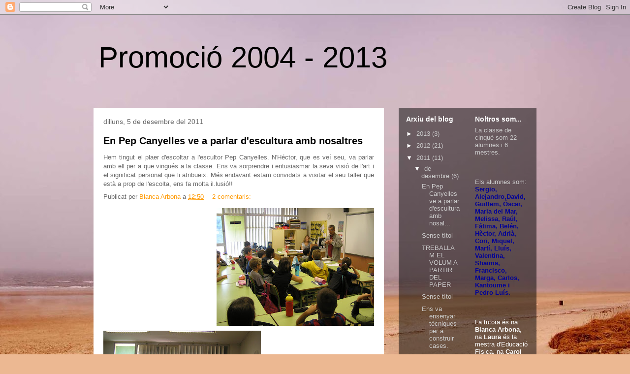

--- FILE ---
content_type: text/html; charset=UTF-8
request_url: https://ceipespontalumnespromocio2004-2013.blogspot.com/2011/
body_size: 15003
content:
<!DOCTYPE html>
<html class='v2' dir='ltr' lang='ca'>
<head>
<link href='https://www.blogger.com/static/v1/widgets/4128112664-css_bundle_v2.css' rel='stylesheet' type='text/css'/>
<meta content='width=1100' name='viewport'/>
<meta content='text/html; charset=UTF-8' http-equiv='Content-Type'/>
<meta content='blogger' name='generator'/>
<link href='https://ceipespontalumnespromocio2004-2013.blogspot.com/favicon.ico' rel='icon' type='image/x-icon'/>
<link href='http://ceipespontalumnespromocio2004-2013.blogspot.com/2011/' rel='canonical'/>
<link rel="alternate" type="application/atom+xml" title="Promoció 2004 - 2013 - Atom" href="https://ceipespontalumnespromocio2004-2013.blogspot.com/feeds/posts/default" />
<link rel="alternate" type="application/rss+xml" title="Promoció 2004 - 2013 - RSS" href="https://ceipespontalumnespromocio2004-2013.blogspot.com/feeds/posts/default?alt=rss" />
<link rel="service.post" type="application/atom+xml" title="Promoció 2004 - 2013 - Atom" href="https://www.blogger.com/feeds/6854244807699857748/posts/default" />
<!--Can't find substitution for tag [blog.ieCssRetrofitLinks]-->
<meta content='http://ceipespontalumnespromocio2004-2013.blogspot.com/2011/' property='og:url'/>
<meta content='Promoció 2004 - 2013' property='og:title'/>
<meta content='' property='og:description'/>
<title>Promoció 2004 - 2013: 2011</title>
<style id='page-skin-1' type='text/css'><!--
/*
-----------------------------------------------
Blogger Template Style
Name:     Travel
Designer: Sookhee Lee
URL:      www.plyfly.net
----------------------------------------------- */
/* Content
----------------------------------------------- */
body {
font: normal normal 13px 'Trebuchet MS',Trebuchet,sans-serif;
color: #666666;
background: #ecb892 url(//themes.googleusercontent.com/image?id=0BwVBOzw_-hbMNDE0ZGJiMjQtMzc0Mi00OWRkLWEzOGUtMjZkNTQ0MGMwODdm) repeat-x fixed top center;
}
html body .region-inner {
min-width: 0;
max-width: 100%;
width: auto;
}
a:link {
text-decoration:none;
color: #ff9900;
}
a:visited {
text-decoration:none;
color: #b87209;
}
a:hover {
text-decoration:underline;
color: #ff9900;
}
.content-outer .content-cap-top {
height: 0;
background: transparent none repeat-x scroll top center;
}
.content-outer {
margin: 0 auto;
padding-top: 0;
}
.content-inner {
background: transparent none repeat-x scroll top center;
background-position: left -0;
background-color: transparent;
padding: 30px;
}
.main-inner .date-outer {
margin-bottom: 2em;
}
/* Header
----------------------------------------------- */
.header-inner .Header .titlewrapper,
.header-inner .Header .descriptionwrapper {
padding-left: 10px;
padding-right: 10px;
}
.Header h1 {
font: normal normal 60px 'Trebuchet MS',Trebuchet,sans-serif;
color: #000000;
}
.Header h1 a {
color: #000000;
}
.Header .description {
color: #666666;
font-size: 130%;
}
/* Tabs
----------------------------------------------- */
.tabs-inner {
margin: 1em 0 0;
padding: 0;
}
.tabs-inner .section {
margin: 0;
}
.tabs-inner .widget ul {
padding: 0;
background: transparent url(https://resources.blogblog.com/blogblog/data/1kt/travel/bg_black_50.png) repeat scroll top center;
}
.tabs-inner .widget li {
border: none;
}
.tabs-inner .widget li a {
display: inline-block;
padding: 1em 1.5em;
color: #ffffff;
font: normal bold 16px 'Trebuchet MS',Trebuchet,sans-serif;
}
.tabs-inner .widget li.selected a,
.tabs-inner .widget li a:hover {
position: relative;
z-index: 1;
background: transparent url(https://resources.blogblog.com/blogblog/data/1kt/travel/bg_black_50.png) repeat scroll top center;
color: #ffffff;
}
/* Headings
----------------------------------------------- */
h2 {
font: normal bold 14px 'Trebuchet MS',Trebuchet,sans-serif;
color: #ffffff;
}
.main-inner h2.date-header {
font: normal normal 14px 'Trebuchet MS',Trebuchet,sans-serif;
color: #666666;
}
.footer-inner .widget h2,
.sidebar .widget h2 {
padding-bottom: .5em;
}
/* Main
----------------------------------------------- */
.main-inner {
padding: 30px 0;
}
.main-inner .column-center-inner {
padding: 20px 0;
}
.main-inner .column-center-inner .section {
margin: 0 20px;
}
.main-inner .column-right-inner {
margin-left: 30px;
}
.main-inner .fauxcolumn-right-outer .fauxcolumn-inner {
margin-left: 30px;
background: transparent url(https://resources.blogblog.com/blogblog/data/1kt/travel/bg_black_50.png) repeat scroll top left;
}
.main-inner .column-left-inner {
margin-right: 30px;
}
.main-inner .fauxcolumn-left-outer .fauxcolumn-inner {
margin-right: 30px;
background: transparent url(https://resources.blogblog.com/blogblog/data/1kt/travel/bg_black_50.png) repeat scroll top left;
}
.main-inner .column-left-inner,
.main-inner .column-right-inner {
padding: 15px 0;
}
/* Posts
----------------------------------------------- */
h3.post-title {
margin-top: 20px;
}
h3.post-title a {
font: normal bold 20px 'Trebuchet MS',Trebuchet,sans-serif;
color: #000000;
}
h3.post-title a:hover {
text-decoration: underline;
}
.main-inner .column-center-outer {
background: #ffffff none repeat scroll top left;
_background-image: none;
}
.post-body {
line-height: 1.4;
position: relative;
}
.post-header {
margin: 0 0 1em;
line-height: 1.6;
}
.post-footer {
margin: .5em 0;
line-height: 1.6;
}
#blog-pager {
font-size: 140%;
}
#comments {
background: #cccccc none repeat scroll top center;
padding: 15px;
}
#comments .comment-author {
padding-top: 1.5em;
}
#comments h4,
#comments .comment-author a,
#comments .comment-timestamp a {
color: #000000;
}
#comments .comment-author:first-child {
padding-top: 0;
border-top: none;
}
.avatar-image-container {
margin: .2em 0 0;
}
/* Comments
----------------------------------------------- */
#comments a {
color: #000000;
}
.comments .comments-content .icon.blog-author {
background-repeat: no-repeat;
background-image: url([data-uri]);
}
.comments .comments-content .loadmore a {
border-top: 1px solid #000000;
border-bottom: 1px solid #000000;
}
.comments .comment-thread.inline-thread {
background: #ffffff;
}
.comments .continue {
border-top: 2px solid #000000;
}
/* Widgets
----------------------------------------------- */
.sidebar .widget {
border-bottom: 2px solid transparent;
padding-bottom: 10px;
margin: 10px 0;
}
.sidebar .widget:first-child {
margin-top: 0;
}
.sidebar .widget:last-child {
border-bottom: none;
margin-bottom: 0;
padding-bottom: 0;
}
.footer-inner .widget,
.sidebar .widget {
font: normal normal 13px 'Trebuchet MS',Trebuchet,sans-serif;
color: #cccccc;
}
.sidebar .widget a:link {
color: #cccccc;
text-decoration: none;
}
.sidebar .widget a:visited {
color: #cccccc;
}
.sidebar .widget a:hover {
color: #cccccc;
text-decoration: underline;
}
.footer-inner .widget a:link {
color: #ff9900;
text-decoration: none;
}
.footer-inner .widget a:visited {
color: #b87209;
}
.footer-inner .widget a:hover {
color: #ff9900;
text-decoration: underline;
}
.widget .zippy {
color: #ffffff;
}
.footer-inner {
background: transparent url(https://resources.blogblog.com/blogblog/data/1kt/travel/bg_black_50.png) repeat scroll top center;
}
/* Mobile
----------------------------------------------- */
body.mobile  {
background-size: 100% auto;
}
body.mobile .AdSense {
margin: 0 -10px;
}
.mobile .body-fauxcolumn-outer {
background: transparent none repeat scroll top left;
}
.mobile .footer-inner .widget a:link {
color: #cccccc;
text-decoration: none;
}
.mobile .footer-inner .widget a:visited {
color: #cccccc;
}
.mobile-post-outer a {
color: #000000;
}
.mobile-link-button {
background-color: #ff9900;
}
.mobile-link-button a:link, .mobile-link-button a:visited {
color: #ffffff;
}
.mobile-index-contents {
color: #666666;
}
.mobile .tabs-inner .PageList .widget-content {
background: transparent url(https://resources.blogblog.com/blogblog/data/1kt/travel/bg_black_50.png) repeat scroll top center;
color: #ffffff;
}
.mobile .tabs-inner .PageList .widget-content .pagelist-arrow {
border-left: 1px solid #ffffff;
}

--></style>
<style id='template-skin-1' type='text/css'><!--
body {
min-width: 960px;
}
.content-outer, .content-fauxcolumn-outer, .region-inner {
min-width: 960px;
max-width: 960px;
_width: 960px;
}
.main-inner .columns {
padding-left: 0;
padding-right: 310px;
}
.main-inner .fauxcolumn-center-outer {
left: 0;
right: 310px;
/* IE6 does not respect left and right together */
_width: expression(this.parentNode.offsetWidth -
parseInt("0") -
parseInt("310px") + 'px');
}
.main-inner .fauxcolumn-left-outer {
width: 0;
}
.main-inner .fauxcolumn-right-outer {
width: 310px;
}
.main-inner .column-left-outer {
width: 0;
right: 100%;
margin-left: -0;
}
.main-inner .column-right-outer {
width: 310px;
margin-right: -310px;
}
#layout {
min-width: 0;
}
#layout .content-outer {
min-width: 0;
width: 800px;
}
#layout .region-inner {
min-width: 0;
width: auto;
}
body#layout div.add_widget {
padding: 8px;
}
body#layout div.add_widget a {
margin-left: 32px;
}
--></style>
<style>
    body {background-image:url(\/\/themes.googleusercontent.com\/image?id=0BwVBOzw_-hbMNDE0ZGJiMjQtMzc0Mi00OWRkLWEzOGUtMjZkNTQ0MGMwODdm);}
    
@media (max-width: 200px) { body {background-image:url(\/\/themes.googleusercontent.com\/image?id=0BwVBOzw_-hbMNDE0ZGJiMjQtMzc0Mi00OWRkLWEzOGUtMjZkNTQ0MGMwODdm&options=w200);}}
@media (max-width: 400px) and (min-width: 201px) { body {background-image:url(\/\/themes.googleusercontent.com\/image?id=0BwVBOzw_-hbMNDE0ZGJiMjQtMzc0Mi00OWRkLWEzOGUtMjZkNTQ0MGMwODdm&options=w400);}}
@media (max-width: 800px) and (min-width: 401px) { body {background-image:url(\/\/themes.googleusercontent.com\/image?id=0BwVBOzw_-hbMNDE0ZGJiMjQtMzc0Mi00OWRkLWEzOGUtMjZkNTQ0MGMwODdm&options=w800);}}
@media (max-width: 1200px) and (min-width: 801px) { body {background-image:url(\/\/themes.googleusercontent.com\/image?id=0BwVBOzw_-hbMNDE0ZGJiMjQtMzc0Mi00OWRkLWEzOGUtMjZkNTQ0MGMwODdm&options=w1200);}}
/* Last tag covers anything over one higher than the previous max-size cap. */
@media (min-width: 1201px) { body {background-image:url(\/\/themes.googleusercontent.com\/image?id=0BwVBOzw_-hbMNDE0ZGJiMjQtMzc0Mi00OWRkLWEzOGUtMjZkNTQ0MGMwODdm&options=w1600);}}
  </style>
<link href='https://www.blogger.com/dyn-css/authorization.css?targetBlogID=6854244807699857748&amp;zx=a9191dbb-92d7-408c-ab0f-0a1e2d1daa9c' media='none' onload='if(media!=&#39;all&#39;)media=&#39;all&#39;' rel='stylesheet'/><noscript><link href='https://www.blogger.com/dyn-css/authorization.css?targetBlogID=6854244807699857748&amp;zx=a9191dbb-92d7-408c-ab0f-0a1e2d1daa9c' rel='stylesheet'/></noscript>
<meta name='google-adsense-platform-account' content='ca-host-pub-1556223355139109'/>
<meta name='google-adsense-platform-domain' content='blogspot.com'/>

</head>
<body class='loading variant-beach'>
<div class='navbar section' id='navbar' name='Barra de navegació'><div class='widget Navbar' data-version='1' id='Navbar1'><script type="text/javascript">
    function setAttributeOnload(object, attribute, val) {
      if(window.addEventListener) {
        window.addEventListener('load',
          function(){ object[attribute] = val; }, false);
      } else {
        window.attachEvent('onload', function(){ object[attribute] = val; });
      }
    }
  </script>
<div id="navbar-iframe-container"></div>
<script type="text/javascript" src="https://apis.google.com/js/platform.js"></script>
<script type="text/javascript">
      gapi.load("gapi.iframes:gapi.iframes.style.bubble", function() {
        if (gapi.iframes && gapi.iframes.getContext) {
          gapi.iframes.getContext().openChild({
              url: 'https://www.blogger.com/navbar/6854244807699857748?origin\x3dhttps://ceipespontalumnespromocio2004-2013.blogspot.com',
              where: document.getElementById("navbar-iframe-container"),
              id: "navbar-iframe"
          });
        }
      });
    </script><script type="text/javascript">
(function() {
var script = document.createElement('script');
script.type = 'text/javascript';
script.src = '//pagead2.googlesyndication.com/pagead/js/google_top_exp.js';
var head = document.getElementsByTagName('head')[0];
if (head) {
head.appendChild(script);
}})();
</script>
</div></div>
<div class='body-fauxcolumns'>
<div class='fauxcolumn-outer body-fauxcolumn-outer'>
<div class='cap-top'>
<div class='cap-left'></div>
<div class='cap-right'></div>
</div>
<div class='fauxborder-left'>
<div class='fauxborder-right'></div>
<div class='fauxcolumn-inner'>
</div>
</div>
<div class='cap-bottom'>
<div class='cap-left'></div>
<div class='cap-right'></div>
</div>
</div>
</div>
<div class='content'>
<div class='content-fauxcolumns'>
<div class='fauxcolumn-outer content-fauxcolumn-outer'>
<div class='cap-top'>
<div class='cap-left'></div>
<div class='cap-right'></div>
</div>
<div class='fauxborder-left'>
<div class='fauxborder-right'></div>
<div class='fauxcolumn-inner'>
</div>
</div>
<div class='cap-bottom'>
<div class='cap-left'></div>
<div class='cap-right'></div>
</div>
</div>
</div>
<div class='content-outer'>
<div class='content-cap-top cap-top'>
<div class='cap-left'></div>
<div class='cap-right'></div>
</div>
<div class='fauxborder-left content-fauxborder-left'>
<div class='fauxborder-right content-fauxborder-right'></div>
<div class='content-inner'>
<header>
<div class='header-outer'>
<div class='header-cap-top cap-top'>
<div class='cap-left'></div>
<div class='cap-right'></div>
</div>
<div class='fauxborder-left header-fauxborder-left'>
<div class='fauxborder-right header-fauxborder-right'></div>
<div class='region-inner header-inner'>
<div class='header section' id='header' name='Capçalera'><div class='widget Header' data-version='1' id='Header1'>
<div id='header-inner'>
<div class='titlewrapper'>
<h1 class='title'>
<a href='https://ceipespontalumnespromocio2004-2013.blogspot.com/'>
Promoció 2004 - 2013
</a>
</h1>
</div>
<div class='descriptionwrapper'>
<p class='description'><span>
</span></p>
</div>
</div>
</div></div>
</div>
</div>
<div class='header-cap-bottom cap-bottom'>
<div class='cap-left'></div>
<div class='cap-right'></div>
</div>
</div>
</header>
<div class='tabs-outer'>
<div class='tabs-cap-top cap-top'>
<div class='cap-left'></div>
<div class='cap-right'></div>
</div>
<div class='fauxborder-left tabs-fauxborder-left'>
<div class='fauxborder-right tabs-fauxborder-right'></div>
<div class='region-inner tabs-inner'>
<div class='tabs no-items section' id='crosscol' name='Multicolumnes'></div>
<div class='tabs no-items section' id='crosscol-overflow' name='Cross-Column 2'></div>
</div>
</div>
<div class='tabs-cap-bottom cap-bottom'>
<div class='cap-left'></div>
<div class='cap-right'></div>
</div>
</div>
<div class='main-outer'>
<div class='main-cap-top cap-top'>
<div class='cap-left'></div>
<div class='cap-right'></div>
</div>
<div class='fauxborder-left main-fauxborder-left'>
<div class='fauxborder-right main-fauxborder-right'></div>
<div class='region-inner main-inner'>
<div class='columns fauxcolumns'>
<div class='fauxcolumn-outer fauxcolumn-center-outer'>
<div class='cap-top'>
<div class='cap-left'></div>
<div class='cap-right'></div>
</div>
<div class='fauxborder-left'>
<div class='fauxborder-right'></div>
<div class='fauxcolumn-inner'>
</div>
</div>
<div class='cap-bottom'>
<div class='cap-left'></div>
<div class='cap-right'></div>
</div>
</div>
<div class='fauxcolumn-outer fauxcolumn-left-outer'>
<div class='cap-top'>
<div class='cap-left'></div>
<div class='cap-right'></div>
</div>
<div class='fauxborder-left'>
<div class='fauxborder-right'></div>
<div class='fauxcolumn-inner'>
</div>
</div>
<div class='cap-bottom'>
<div class='cap-left'></div>
<div class='cap-right'></div>
</div>
</div>
<div class='fauxcolumn-outer fauxcolumn-right-outer'>
<div class='cap-top'>
<div class='cap-left'></div>
<div class='cap-right'></div>
</div>
<div class='fauxborder-left'>
<div class='fauxborder-right'></div>
<div class='fauxcolumn-inner'>
</div>
</div>
<div class='cap-bottom'>
<div class='cap-left'></div>
<div class='cap-right'></div>
</div>
</div>
<!-- corrects IE6 width calculation -->
<div class='columns-inner'>
<div class='column-center-outer'>
<div class='column-center-inner'>
<div class='main section' id='main' name='Principal'><div class='widget Blog' data-version='1' id='Blog1'>
<div class='blog-posts hfeed'>

          <div class="date-outer">
        
<h2 class='date-header'><span>dilluns, 5 de desembre del 2011</span></h2>

          <div class="date-posts">
        
<div class='post-outer'>
<div class='post hentry uncustomized-post-template' itemprop='blogPost' itemscope='itemscope' itemtype='http://schema.org/BlogPosting'>
<meta content='6854244807699857748' itemprop='blogId'/>
<meta content='4397552835635925066' itemprop='postId'/>
<a name='4397552835635925066'></a>
<h3 class='post-title entry-title' itemprop='name'>
<a href='https://ceipespontalumnespromocio2004-2013.blogspot.com/2011/12/en-pep-canyelles-ve-parlar-descultura.html'>En Pep Canyelles ve a parlar d'escultura amb nosaltres</a>
</h3>
<div class='post-header'>
<div class='post-header-line-1'></div>
</div>
<div class='post-body entry-content' id='post-body-4397552835635925066' itemprop='description articleBody'>
<div style="text-align: justify;">Hem tingut el plaer d'escoltar a l'escultor Pep Canyelles. N'Héctor, que es veí seu, va parlar amb ell per a que vingués a la classe. Ens va sorprendre i entusiasmar la seva visió de l'art i el significat personal que li atribueix. Més endavant estam convidats a visitar el seu taller que està a prop de l'escolta, ens fa molta il.lusió!!<br /></div>
<div style='clear: both;'></div>
</div>
<div class='post-footer'>
<div class='post-footer-line post-footer-line-1'>
<span class='post-author vcard'>
Publicat per
<span class='fn' itemprop='author' itemscope='itemscope' itemtype='http://schema.org/Person'>
<meta content='https://www.blogger.com/profile/10814048916802855531' itemprop='url'/>
<a class='g-profile' href='https://www.blogger.com/profile/10814048916802855531' rel='author' title='author profile'>
<span itemprop='name'>Blanca Arbona</span>
</a>
</span>
</span>
<span class='post-timestamp'>
a
<meta content='http://ceipespontalumnespromocio2004-2013.blogspot.com/2011/12/en-pep-canyelles-ve-parlar-descultura.html' itemprop='url'/>
<a class='timestamp-link' href='https://ceipespontalumnespromocio2004-2013.blogspot.com/2011/12/en-pep-canyelles-ve-parlar-descultura.html' rel='bookmark' title='permanent link'><abbr class='published' itemprop='datePublished' title='2011-12-05T12:50:00+01:00'>12:50</abbr></a>
</span>
<span class='post-comment-link'>
<a class='comment-link' href='https://ceipespontalumnespromocio2004-2013.blogspot.com/2011/12/en-pep-canyelles-ve-parlar-descultura.html#comment-form' onclick=''>
2 comentaris:
  </a>
</span>
<span class='post-icons'>
<span class='item-control blog-admin pid-98908907'>
<a href='https://www.blogger.com/post-edit.g?blogID=6854244807699857748&postID=4397552835635925066&from=pencil' title='Modificar el missatge'>
<img alt='' class='icon-action' height='18' src='https://resources.blogblog.com/img/icon18_edit_allbkg.gif' width='18'/>
</a>
</span>
</span>
<div class='post-share-buttons goog-inline-block'>
</div>
</div>
<div class='post-footer-line post-footer-line-2'>
<span class='post-labels'>
</span>
</div>
<div class='post-footer-line post-footer-line-3'>
<span class='post-location'>
</span>
</div>
</div>
</div>
</div>
<div class='post-outer'>
<div class='post hentry uncustomized-post-template' itemprop='blogPost' itemscope='itemscope' itemtype='http://schema.org/BlogPosting'>
<meta content='https://blogger.googleusercontent.com/img/b/R29vZ2xl/AVvXsEjagOeuEGTmCXNwW0Cn4uHCIhT7EAgvrcojOWdSNh3OFEOYKYn6Ly0FZj-LnFraDNpWtAdFy_fJ-497vioc35-iCXUjnALnYtmJtVZMWFbxpae9YWjT2BgYZVO3nY85CbuCR0Tus3m08SE/s320/P3200014.JPG' itemprop='image_url'/>
<meta content='6854244807699857748' itemprop='blogId'/>
<meta content='2917448759152348725' itemprop='postId'/>
<a name='2917448759152348725'></a>
<div class='post-header'>
<div class='post-header-line-1'></div>
</div>
<div class='post-body entry-content' id='post-body-2917448759152348725' itemprop='description articleBody'>
<a href="https://blogger.googleusercontent.com/img/b/R29vZ2xl/AVvXsEjagOeuEGTmCXNwW0Cn4uHCIhT7EAgvrcojOWdSNh3OFEOYKYn6Ly0FZj-LnFraDNpWtAdFy_fJ-497vioc35-iCXUjnALnYtmJtVZMWFbxpae9YWjT2BgYZVO3nY85CbuCR0Tus3m08SE/s1600/P3200014.JPG" onblur="try {parent.deselectBloggerImageGracefully();} catch(e) {}"><img alt="" border="0" id="BLOGGER_PHOTO_ID_5682610042368366738" src="https://blogger.googleusercontent.com/img/b/R29vZ2xl/AVvXsEjagOeuEGTmCXNwW0Cn4uHCIhT7EAgvrcojOWdSNh3OFEOYKYn6Ly0FZj-LnFraDNpWtAdFy_fJ-497vioc35-iCXUjnALnYtmJtVZMWFbxpae9YWjT2BgYZVO3nY85CbuCR0Tus3m08SE/s320/P3200014.JPG" style="float: right; margin: 0pt 0pt 10px 10px; cursor: pointer; width: 320px; height: 239px;" /></a><br /><a href="https://blogger.googleusercontent.com/img/b/R29vZ2xl/AVvXsEiLtJl7YAubkN0q6_QAYD21_mV4HNez46OLgddIviYHIAsmeCoXGgvfMWAainmtLWUVMHfO2_V4mRvjZxZnH8or0pr-9dZrFP5U2hL24_UjV8wSW0dZapTY90PqDTp2H6dtHkjRQMguA3k/s1600/P3200013.JPG" onblur="try {parent.deselectBloggerImageGracefully();} catch(e) {}"><img alt="" border="0" id="BLOGGER_PHOTO_ID_5682609536457346626" src="https://blogger.googleusercontent.com/img/b/R29vZ2xl/AVvXsEiLtJl7YAubkN0q6_QAYD21_mV4HNez46OLgddIviYHIAsmeCoXGgvfMWAainmtLWUVMHfO2_V4mRvjZxZnH8or0pr-9dZrFP5U2hL24_UjV8wSW0dZapTY90PqDTp2H6dtHkjRQMguA3k/s320/P3200013.JPG" style="cursor: pointer; width: 320px; height: 239px;" /></a>
<div style='clear: both;'></div>
</div>
<div class='post-footer'>
<div class='post-footer-line post-footer-line-1'>
<span class='post-author vcard'>
Publicat per
<span class='fn' itemprop='author' itemscope='itemscope' itemtype='http://schema.org/Person'>
<meta content='https://www.blogger.com/profile/10814048916802855531' itemprop='url'/>
<a class='g-profile' href='https://www.blogger.com/profile/10814048916802855531' rel='author' title='author profile'>
<span itemprop='name'>Blanca Arbona</span>
</a>
</span>
</span>
<span class='post-timestamp'>
a
<meta content='http://ceipespontalumnespromocio2004-2013.blogspot.com/2011/12/blog-post_05.html' itemprop='url'/>
<a class='timestamp-link' href='https://ceipespontalumnespromocio2004-2013.blogspot.com/2011/12/blog-post_05.html' rel='bookmark' title='permanent link'><abbr class='published' itemprop='datePublished' title='2011-12-05T12:46:00+01:00'>12:46</abbr></a>
</span>
<span class='post-comment-link'>
<a class='comment-link' href='https://ceipespontalumnespromocio2004-2013.blogspot.com/2011/12/blog-post_05.html#comment-form' onclick=''>
Cap comentari:
  </a>
</span>
<span class='post-icons'>
<span class='item-control blog-admin pid-98908907'>
<a href='https://www.blogger.com/post-edit.g?blogID=6854244807699857748&postID=2917448759152348725&from=pencil' title='Modificar el missatge'>
<img alt='' class='icon-action' height='18' src='https://resources.blogblog.com/img/icon18_edit_allbkg.gif' width='18'/>
</a>
</span>
</span>
<div class='post-share-buttons goog-inline-block'>
</div>
</div>
<div class='post-footer-line post-footer-line-2'>
<span class='post-labels'>
</span>
</div>
<div class='post-footer-line post-footer-line-3'>
<span class='post-location'>
</span>
</div>
</div>
</div>
</div>
<div class='post-outer'>
<div class='post hentry uncustomized-post-template' itemprop='blogPost' itemscope='itemscope' itemtype='http://schema.org/BlogPosting'>
<meta content='6854244807699857748' itemprop='blogId'/>
<meta content='1975366404822048056' itemprop='postId'/>
<a name='1975366404822048056'></a>
<h3 class='post-title entry-title' itemprop='name'>
<a href='https://ceipespontalumnespromocio2004-2013.blogspot.com/2011/12/treballam-el-volum-partir-del-paper.html'>TREBALLAM EL VOLUM A PARTIR DEL PAPER</a>
</h3>
<div class='post-header'>
<div class='post-header-line-1'></div>
</div>
<div class='post-body entry-content' id='post-body-1975366404822048056' itemprop='description articleBody'>
La classe de cinquè estam treballant l'escultura en les sessions d'artística. Hem fet moltes activitats per treballar el concepte de volum. Hem fet formes diverses amb paper i ens ha encantat!
<div style='clear: both;'></div>
</div>
<div class='post-footer'>
<div class='post-footer-line post-footer-line-1'>
<span class='post-author vcard'>
Publicat per
<span class='fn' itemprop='author' itemscope='itemscope' itemtype='http://schema.org/Person'>
<meta content='https://www.blogger.com/profile/10814048916802855531' itemprop='url'/>
<a class='g-profile' href='https://www.blogger.com/profile/10814048916802855531' rel='author' title='author profile'>
<span itemprop='name'>Blanca Arbona</span>
</a>
</span>
</span>
<span class='post-timestamp'>
a
<meta content='http://ceipespontalumnespromocio2004-2013.blogspot.com/2011/12/treballam-el-volum-partir-del-paper.html' itemprop='url'/>
<a class='timestamp-link' href='https://ceipespontalumnespromocio2004-2013.blogspot.com/2011/12/treballam-el-volum-partir-del-paper.html' rel='bookmark' title='permanent link'><abbr class='published' itemprop='datePublished' title='2011-12-05T12:41:00+01:00'>12:41</abbr></a>
</span>
<span class='post-comment-link'>
<a class='comment-link' href='https://ceipespontalumnespromocio2004-2013.blogspot.com/2011/12/treballam-el-volum-partir-del-paper.html#comment-form' onclick=''>
Cap comentari:
  </a>
</span>
<span class='post-icons'>
<span class='item-control blog-admin pid-98908907'>
<a href='https://www.blogger.com/post-edit.g?blogID=6854244807699857748&postID=1975366404822048056&from=pencil' title='Modificar el missatge'>
<img alt='' class='icon-action' height='18' src='https://resources.blogblog.com/img/icon18_edit_allbkg.gif' width='18'/>
</a>
</span>
</span>
<div class='post-share-buttons goog-inline-block'>
</div>
</div>
<div class='post-footer-line post-footer-line-2'>
<span class='post-labels'>
</span>
</div>
<div class='post-footer-line post-footer-line-3'>
<span class='post-location'>
</span>
</div>
</div>
</div>
</div>
<div class='post-outer'>
<div class='post hentry uncustomized-post-template' itemprop='blogPost' itemscope='itemscope' itemtype='http://schema.org/BlogPosting'>
<meta content='https://blogger.googleusercontent.com/img/b/R29vZ2xl/AVvXsEjJ6sqrA_8nSu_YE2a8KlFaFC46nWZ1D08M32ZB-SozqRS1PmMpcfCLkIST5AX5hsCv_wwnCXxCJQDF1v38HuZtA5OY-YSeQq4cJPJ70TS6er45cLZRbeikX9fyPO-3YxXNo1SoA1xhHVU/s320/P3060009.JPG' itemprop='image_url'/>
<meta content='6854244807699857748' itemprop='blogId'/>
<meta content='762230478314908565' itemprop='postId'/>
<a name='762230478314908565'></a>
<div class='post-header'>
<div class='post-header-line-1'></div>
</div>
<div class='post-body entry-content' id='post-body-762230478314908565' itemprop='description articleBody'>
<a href="https://blogger.googleusercontent.com/img/b/R29vZ2xl/AVvXsEjJ6sqrA_8nSu_YE2a8KlFaFC46nWZ1D08M32ZB-SozqRS1PmMpcfCLkIST5AX5hsCv_wwnCXxCJQDF1v38HuZtA5OY-YSeQq4cJPJ70TS6er45cLZRbeikX9fyPO-3YxXNo1SoA1xhHVU/s1600/P3060009.JPG" onblur="try {parent.deselectBloggerImageGracefully();} catch(e) {}"><img alt="" border="0" id="BLOGGER_PHOTO_ID_5682607943898604290" src="https://blogger.googleusercontent.com/img/b/R29vZ2xl/AVvXsEjJ6sqrA_8nSu_YE2a8KlFaFC46nWZ1D08M32ZB-SozqRS1PmMpcfCLkIST5AX5hsCv_wwnCXxCJQDF1v38HuZtA5OY-YSeQq4cJPJ70TS6er45cLZRbeikX9fyPO-3YxXNo1SoA1xhHVU/s320/P3060009.JPG" style="cursor: pointer; width: 320px; height: 239px;" /></a><br /><a href="https://blogger.googleusercontent.com/img/b/R29vZ2xl/AVvXsEiz19G_fQUyI2bvSFSmcNC6dyGRUdjwk8eEhBYfiTnv5XjhRuKvFM66mO8QYN5B5VfLblUVJbsRLAdLMbmYeyongTMJyVnEuJMzNTilh-POCfcPyvMAZK5t1vw1jx1vZFSx-wdZ8opi3kU/s1600/P3060011.JPG" onblur="try {parent.deselectBloggerImageGracefully();} catch(e) {}"><img alt="" border="0" id="BLOGGER_PHOTO_ID_5682607745675452930" src="https://blogger.googleusercontent.com/img/b/R29vZ2xl/AVvXsEiz19G_fQUyI2bvSFSmcNC6dyGRUdjwk8eEhBYfiTnv5XjhRuKvFM66mO8QYN5B5VfLblUVJbsRLAdLMbmYeyongTMJyVnEuJMzNTilh-POCfcPyvMAZK5t1vw1jx1vZFSx-wdZ8opi3kU/s320/P3060011.JPG" style="cursor: pointer; width: 320px; height: 239px;" /></a><br /><a href="https://blogger.googleusercontent.com/img/b/R29vZ2xl/AVvXsEgFvE6EldD4XOZWgh8q1OkJFEkpx5QGEWQc9mUsUMrzIZjXErNqJi9WmOYRHZJ-ggzSsKScKumEfFtc6WZY5T79urFROzpvtWFh9PskLhsSAMpN5frKyHcl1ULSsf54Z9Lozp3-bh_vP6w/s1600/P3060007.JPG" onblur="try {parent.deselectBloggerImageGracefully();} catch(e) {}"><img alt="" border="0" id="BLOGGER_PHOTO_ID_5682607490739548450" src="https://blogger.googleusercontent.com/img/b/R29vZ2xl/AVvXsEgFvE6EldD4XOZWgh8q1OkJFEkpx5QGEWQc9mUsUMrzIZjXErNqJi9WmOYRHZJ-ggzSsKScKumEfFtc6WZY5T79urFROzpvtWFh9PskLhsSAMpN5frKyHcl1ULSsf54Z9Lozp3-bh_vP6w/s320/P3060007.JPG" style="cursor: pointer; width: 320px; height: 239px;" /></a><br /><a href="https://blogger.googleusercontent.com/img/b/R29vZ2xl/AVvXsEhmW1uYOEuoxUBhlufMlCNHmyyuwW_6HWmpVWfnBB0TjtbngzM948tu5N12p5fTOFFQGS0nq7s5Fk3zAkzDaY_5XocozaZF9fEGCd5B9iCAbGM8jAvA_dAZyH5JXIEPmHCHCgn_KiQrIT8/s1600/P3060012.JPG" onblur="try {parent.deselectBloggerImageGracefully();} catch(e) {}"><img alt="" border="0" id="BLOGGER_PHOTO_ID_5682607261833073810" src="https://blogger.googleusercontent.com/img/b/R29vZ2xl/AVvXsEhmW1uYOEuoxUBhlufMlCNHmyyuwW_6HWmpVWfnBB0TjtbngzM948tu5N12p5fTOFFQGS0nq7s5Fk3zAkzDaY_5XocozaZF9fEGCd5B9iCAbGM8jAvA_dAZyH5JXIEPmHCHCgn_KiQrIT8/s320/P3060012.JPG" style="cursor: pointer; width: 320px; height: 239px;" /></a>
<div style='clear: both;'></div>
</div>
<div class='post-footer'>
<div class='post-footer-line post-footer-line-1'>
<span class='post-author vcard'>
Publicat per
<span class='fn' itemprop='author' itemscope='itemscope' itemtype='http://schema.org/Person'>
<meta content='https://www.blogger.com/profile/10814048916802855531' itemprop='url'/>
<a class='g-profile' href='https://www.blogger.com/profile/10814048916802855531' rel='author' title='author profile'>
<span itemprop='name'>Blanca Arbona</span>
</a>
</span>
</span>
<span class='post-timestamp'>
a
<meta content='http://ceipespontalumnespromocio2004-2013.blogspot.com/2011/12/blog-post.html' itemprop='url'/>
<a class='timestamp-link' href='https://ceipespontalumnespromocio2004-2013.blogspot.com/2011/12/blog-post.html' rel='bookmark' title='permanent link'><abbr class='published' itemprop='datePublished' title='2011-12-05T12:36:00+01:00'>12:36</abbr></a>
</span>
<span class='post-comment-link'>
<a class='comment-link' href='https://ceipespontalumnespromocio2004-2013.blogspot.com/2011/12/blog-post.html#comment-form' onclick=''>
Cap comentari:
  </a>
</span>
<span class='post-icons'>
<span class='item-control blog-admin pid-98908907'>
<a href='https://www.blogger.com/post-edit.g?blogID=6854244807699857748&postID=762230478314908565&from=pencil' title='Modificar el missatge'>
<img alt='' class='icon-action' height='18' src='https://resources.blogblog.com/img/icon18_edit_allbkg.gif' width='18'/>
</a>
</span>
</span>
<div class='post-share-buttons goog-inline-block'>
</div>
</div>
<div class='post-footer-line post-footer-line-2'>
<span class='post-labels'>
</span>
</div>
<div class='post-footer-line post-footer-line-3'>
<span class='post-location'>
</span>
</div>
</div>
</div>
</div>
<div class='post-outer'>
<div class='post hentry uncustomized-post-template' itemprop='blogPost' itemscope='itemscope' itemtype='http://schema.org/BlogPosting'>
<meta content='https://blogger.googleusercontent.com/img/b/R29vZ2xl/AVvXsEiNRXhMgtvrvjAn8yItjXwagOGlKVQGAcrI-pUZKX7l42rR7aAu2Wn_2nF6J8b-bJvr_4Bid-AcEsCxfLBVeQgopKrHQAielbYgQHMSAuDFfZ9xT8k-Wm3BnxbDA-JLLOxwI7CZxfTOKHo/s320/P4030131.JPG' itemprop='image_url'/>
<meta content='6854244807699857748' itemprop='blogId'/>
<meta content='8716664513631462652' itemprop='postId'/>
<a name='8716664513631462652'></a>
<div class='post-header'>
<div class='post-header-line-1'></div>
</div>
<div class='post-body entry-content' id='post-body-8716664513631462652' itemprop='description articleBody'>
<a href="https://blogger.googleusercontent.com/img/b/R29vZ2xl/AVvXsEiNRXhMgtvrvjAn8yItjXwagOGlKVQGAcrI-pUZKX7l42rR7aAu2Wn_2nF6J8b-bJvr_4Bid-AcEsCxfLBVeQgopKrHQAielbYgQHMSAuDFfZ9xT8k-Wm3BnxbDA-JLLOxwI7CZxfTOKHo/s1600/P4030131.JPG" onblur="try {parent.deselectBloggerImageGracefully();} catch(e) {}"><img alt="" border="0" id="BLOGGER_PHOTO_ID_5682606201962731330" src="https://blogger.googleusercontent.com/img/b/R29vZ2xl/AVvXsEiNRXhMgtvrvjAn8yItjXwagOGlKVQGAcrI-pUZKX7l42rR7aAu2Wn_2nF6J8b-bJvr_4Bid-AcEsCxfLBVeQgopKrHQAielbYgQHMSAuDFfZ9xT8k-Wm3BnxbDA-JLLOxwI7CZxfTOKHo/s320/P4030131.JPG" style="cursor: pointer; width: 320px; height: 239px;" /></a><br /><a href="https://blogger.googleusercontent.com/img/b/R29vZ2xl/AVvXsEhW-O1bMWzwRUbqcXZHgMn4hB-72YPjfPW2jv-vRC8IrYj7FanhLx4MEBnBtmlfTlPHz2W0XxiYLuqhmCuyuPyamnpJ7Hg0dBDxTib4b93G3MouF8OuJB9QhmyJEsT0H_ifXx-Xiru-Bdc/s1600/P4030125.JPG" onblur="try {parent.deselectBloggerImageGracefully();} catch(e) {}"><img alt="" border="0" id="BLOGGER_PHOTO_ID_5682605472690655234" src="https://blogger.googleusercontent.com/img/b/R29vZ2xl/AVvXsEhW-O1bMWzwRUbqcXZHgMn4hB-72YPjfPW2jv-vRC8IrYj7FanhLx4MEBnBtmlfTlPHz2W0XxiYLuqhmCuyuPyamnpJ7Hg0dBDxTib4b93G3MouF8OuJB9QhmyJEsT0H_ifXx-Xiru-Bdc/s320/P4030125.JPG" style="cursor: pointer; width: 320px; height: 239px;" /></a><br /><a href="https://blogger.googleusercontent.com/img/b/R29vZ2xl/AVvXsEhY1z_QtZUjczf-8T_SDGr4znVus-tEH7aKm-V4i2gDytal0ivJjA7_vLBDPEDCItoAWeQ2Nzm4YFOaDWpLQ9LrPy7sLfuH-R0YNsCmSJ8aIGq36nP_8u-8IbVZin-0sGGgF9kEgMVOUig/s1600/P4030139.JPG" onblur="try {parent.deselectBloggerImageGracefully();} catch(e) {}"><img alt="" border="0" id="BLOGGER_PHOTO_ID_5682604890458564050" src="https://blogger.googleusercontent.com/img/b/R29vZ2xl/AVvXsEhY1z_QtZUjczf-8T_SDGr4znVus-tEH7aKm-V4i2gDytal0ivJjA7_vLBDPEDCItoAWeQ2Nzm4YFOaDWpLQ9LrPy7sLfuH-R0YNsCmSJ8aIGq36nP_8u-8IbVZin-0sGGgF9kEgMVOUig/s320/P4030139.JPG" style="cursor: pointer; width: 320px; height: 239px;" /></a><br />Ens va ensenyar tècniques per a construir cases.
<div style='clear: both;'></div>
</div>
<div class='post-footer'>
<div class='post-footer-line post-footer-line-1'>
<span class='post-author vcard'>
Publicat per
<span class='fn' itemprop='author' itemscope='itemscope' itemtype='http://schema.org/Person'>
<meta content='https://www.blogger.com/profile/10814048916802855531' itemprop='url'/>
<a class='g-profile' href='https://www.blogger.com/profile/10814048916802855531' rel='author' title='author profile'>
<span itemprop='name'>Blanca Arbona</span>
</a>
</span>
</span>
<span class='post-timestamp'>
a
<meta content='http://ceipespontalumnespromocio2004-2013.blogspot.com/2011/12/ens-va-ensenyar-tecniques-per-construir.html' itemprop='url'/>
<a class='timestamp-link' href='https://ceipespontalumnespromocio2004-2013.blogspot.com/2011/12/ens-va-ensenyar-tecniques-per-construir.html' rel='bookmark' title='permanent link'><abbr class='published' itemprop='datePublished' title='2011-12-05T12:26:00+01:00'>12:26</abbr></a>
</span>
<span class='post-comment-link'>
<a class='comment-link' href='https://ceipespontalumnespromocio2004-2013.blogspot.com/2011/12/ens-va-ensenyar-tecniques-per-construir.html#comment-form' onclick=''>
2 comentaris:
  </a>
</span>
<span class='post-icons'>
<span class='item-control blog-admin pid-98908907'>
<a href='https://www.blogger.com/post-edit.g?blogID=6854244807699857748&postID=8716664513631462652&from=pencil' title='Modificar el missatge'>
<img alt='' class='icon-action' height='18' src='https://resources.blogblog.com/img/icon18_edit_allbkg.gif' width='18'/>
</a>
</span>
</span>
<div class='post-share-buttons goog-inline-block'>
</div>
</div>
<div class='post-footer-line post-footer-line-2'>
<span class='post-labels'>
</span>
</div>
<div class='post-footer-line post-footer-line-3'>
<span class='post-location'>
</span>
</div>
</div>
</div>
</div>
<div class='post-outer'>
<div class='post hentry uncustomized-post-template' itemprop='blogPost' itemscope='itemscope' itemtype='http://schema.org/BlogPosting'>
<meta content='https://blogger.googleusercontent.com/img/b/R29vZ2xl/AVvXsEgxtzwGlfCA4f0B89GSFlM-A8HJ5EZwpXowknDyHOu8xUyZhmSFriFgDIXEBG45W6C3o8ivWu4LLggYptgQPlk1TWdXwC0SdMUTi4hVChxYasM-SKFAbdNmhoLiY301-j-EIVx-co820Ws/s320/P4030114.JPG' itemprop='image_url'/>
<meta content='6854244807699857748' itemprop='blogId'/>
<meta content='8947247185985834015' itemprop='postId'/>
<a name='8947247185985834015'></a>
<h3 class='post-title entry-title' itemprop='name'>
<a href='https://ceipespontalumnespromocio2004-2013.blogspot.com/2011/12/ens-ve-veure-nalicia-llabres.html'>ENS VE A VEURE N'ALÍCIA LLABRÉS</a>
</h3>
<div class='post-header'>
<div class='post-header-line-1'></div>
</div>
<div class='post-body entry-content' id='post-body-8947247185985834015' itemprop='description articleBody'>
<a href="https://blogger.googleusercontent.com/img/b/R29vZ2xl/AVvXsEgxtzwGlfCA4f0B89GSFlM-A8HJ5EZwpXowknDyHOu8xUyZhmSFriFgDIXEBG45W6C3o8ivWu4LLggYptgQPlk1TWdXwC0SdMUTi4hVChxYasM-SKFAbdNmhoLiY301-j-EIVx-co820Ws/s1600/P4030114.JPG" onblur="try {parent.deselectBloggerImageGracefully();} catch(e) {}"><img alt="" border="0" id="BLOGGER_PHOTO_ID_5682604037742563074" src="https://blogger.googleusercontent.com/img/b/R29vZ2xl/AVvXsEgxtzwGlfCA4f0B89GSFlM-A8HJ5EZwpXowknDyHOu8xUyZhmSFriFgDIXEBG45W6C3o8ivWu4LLggYptgQPlk1TWdXwC0SdMUTi4hVChxYasM-SKFAbdNmhoLiY301-j-EIVx-co820Ws/s320/P4030114.JPG" style="cursor: pointer; width: 320px; height: 239px;" /></a><br />Hem tingut la sort de rebre a la pintora Alícia Llabrés a l'escola. Ens va ajudar a construir cases amb material de rebuig. Ens vàrem mesclar amb nens de cinc anys i ens ho vam passar pipa!
<div style='clear: both;'></div>
</div>
<div class='post-footer'>
<div class='post-footer-line post-footer-line-1'>
<span class='post-author vcard'>
Publicat per
<span class='fn' itemprop='author' itemscope='itemscope' itemtype='http://schema.org/Person'>
<meta content='https://www.blogger.com/profile/10814048916802855531' itemprop='url'/>
<a class='g-profile' href='https://www.blogger.com/profile/10814048916802855531' rel='author' title='author profile'>
<span itemprop='name'>Blanca Arbona</span>
</a>
</span>
</span>
<span class='post-timestamp'>
a
<meta content='http://ceipespontalumnespromocio2004-2013.blogspot.com/2011/12/ens-ve-veure-nalicia-llabres.html' itemprop='url'/>
<a class='timestamp-link' href='https://ceipespontalumnespromocio2004-2013.blogspot.com/2011/12/ens-ve-veure-nalicia-llabres.html' rel='bookmark' title='permanent link'><abbr class='published' itemprop='datePublished' title='2011-12-05T12:19:00+01:00'>12:19</abbr></a>
</span>
<span class='post-comment-link'>
<a class='comment-link' href='https://ceipespontalumnespromocio2004-2013.blogspot.com/2011/12/ens-ve-veure-nalicia-llabres.html#comment-form' onclick=''>
Cap comentari:
  </a>
</span>
<span class='post-icons'>
<span class='item-control blog-admin pid-98908907'>
<a href='https://www.blogger.com/post-edit.g?blogID=6854244807699857748&postID=8947247185985834015&from=pencil' title='Modificar el missatge'>
<img alt='' class='icon-action' height='18' src='https://resources.blogblog.com/img/icon18_edit_allbkg.gif' width='18'/>
</a>
</span>
</span>
<div class='post-share-buttons goog-inline-block'>
</div>
</div>
<div class='post-footer-line post-footer-line-2'>
<span class='post-labels'>
</span>
</div>
<div class='post-footer-line post-footer-line-3'>
<span class='post-location'>
</span>
</div>
</div>
</div>
</div>

          </div></div>
        

          <div class="date-outer">
        
<h2 class='date-header'><span>dimarts, 11 d&#8217;octubre del 2011</span></h2>

          <div class="date-posts">
        
<div class='post-outer'>
<div class='post hentry uncustomized-post-template' itemprop='blogPost' itemscope='itemscope' itemtype='http://schema.org/BlogPosting'>
<meta content='https://blogger.googleusercontent.com/img/b/R29vZ2xl/AVvXsEhgMPDlOzRXrb-nHZdjK08zoeKWiCG0d8ydP6x-fR6sNSL_f6C6sgZdfIdlsygjZRJZ9zjkJ0ZY2lOHDPHeEah22_Eub9-ytQ6y7IqzhZT3sVtHDlMNIqHBqkctSoik29fcPHwpndSopp0/s320/p2270056.jpg' itemprop='image_url'/>
<meta content='6854244807699857748' itemprop='blogId'/>
<meta content='2211008216050382659' itemprop='postId'/>
<a name='2211008216050382659'></a>
<h3 class='post-title entry-title' itemprop='name'>
<a href='https://ceipespontalumnespromocio2004-2013.blogspot.com/2011/10/treballam-lescultura-amb-plastilina.html'>Treballam l'escultura amb plastilina</a>
</h3>
<div class='post-header'>
<div class='post-header-line-1'></div>
</div>
<div class='post-body entry-content' id='post-body-2211008216050382659' itemprop='description articleBody'>
<a href="https://blogger.googleusercontent.com/img/b/R29vZ2xl/AVvXsEhgMPDlOzRXrb-nHZdjK08zoeKWiCG0d8ydP6x-fR6sNSL_f6C6sgZdfIdlsygjZRJZ9zjkJ0ZY2lOHDPHeEah22_Eub9-ytQ6y7IqzhZT3sVtHDlMNIqHBqkctSoik29fcPHwpndSopp0/s1600/p2270056.jpg" onblur="try {parent.deselectBloggerImageGracefully();} catch(e) {}"><img alt="" border="0" id="BLOGGER_PHOTO_ID_5662216551604312674" src="https://blogger.googleusercontent.com/img/b/R29vZ2xl/AVvXsEhgMPDlOzRXrb-nHZdjK08zoeKWiCG0d8ydP6x-fR6sNSL_f6C6sgZdfIdlsygjZRJZ9zjkJ0ZY2lOHDPHeEah22_Eub9-ytQ6y7IqzhZT3sVtHDlMNIqHBqkctSoik29fcPHwpndSopp0/s320/p2270056.jpg" style="cursor: pointer; width: 320px; height: 239px;" /></a><br /><a href="https://blogger.googleusercontent.com/img/b/R29vZ2xl/AVvXsEjrNHKIQ3vjroJkB0POxxkfHY_W42gJRboJmUSqDNij5alDTfQ9J31umW5rLuLtBB8fAxTiLg8j1yN1YnseLLNy1lUT2F3Jvw2DnPT3LcFZIvkE1IhXEaWNnOAQLyq2ThWzmcr7xL6rkYs/s1600/p2270055.jpg" onblur="try {parent.deselectBloggerImageGracefully();} catch(e) {}"><img alt="" border="0" id="BLOGGER_PHOTO_ID_5662216422170977058" src="https://blogger.googleusercontent.com/img/b/R29vZ2xl/AVvXsEjrNHKIQ3vjroJkB0POxxkfHY_W42gJRboJmUSqDNij5alDTfQ9J31umW5rLuLtBB8fAxTiLg8j1yN1YnseLLNy1lUT2F3Jvw2DnPT3LcFZIvkE1IhXEaWNnOAQLyq2ThWzmcr7xL6rkYs/s320/p2270055.jpg" style="cursor: pointer; width: 320px; height: 239px;" /></a><br /><a href="https://blogger.googleusercontent.com/img/b/R29vZ2xl/AVvXsEiFBsQGV3Qmlui28iRuF3xz-RBn3BaVFRqTTv1CAkJirFDDfr0nvs50ojSsamcyS-hjhIUvx8eizw7GzsuhWkToXu7102SHjSRR8VXj9QxrK7dTa_S3w6CVDGKM8FU-QBCmufDTdX0TBjE/s1600/p2270054.jpg" onblur="try {parent.deselectBloggerImageGracefully();} catch(e) {}"><img alt="" border="0" id="BLOGGER_PHOTO_ID_5662216243222843570" src="https://blogger.googleusercontent.com/img/b/R29vZ2xl/AVvXsEiFBsQGV3Qmlui28iRuF3xz-RBn3BaVFRqTTv1CAkJirFDDfr0nvs50ojSsamcyS-hjhIUvx8eizw7GzsuhWkToXu7102SHjSRR8VXj9QxrK7dTa_S3w6CVDGKM8FU-QBCmufDTdX0TBjE/s320/p2270054.jpg" style="cursor: pointer; width: 320px; height: 239px;" /></a><br /><div style="text-align: justify; font-family: arial;">Bones, voldríem compartir amb tots vosaltres les nostres petites obres d'art que hem realitzat a classe en l'àrea d'artística. Hem après a expressar a través de l'escultura. Ens vàrem proposar expressar la convivència (eix que treballarem al llarg del curs ja que és el nostre objectiu a nivell de centre enguany). Ho vam fer amb palletes i escurapipes. També hem fet escultures d'animals que vam triar d'aquesta il.lustració que us present aquí juntament amb la foto dels animals ja fets. Així mateix vam fer una escultura on ens representàvem a nosaltres mateixos. Esper que us agradin!!<br /></div>
<div style='clear: both;'></div>
</div>
<div class='post-footer'>
<div class='post-footer-line post-footer-line-1'>
<span class='post-author vcard'>
Publicat per
<span class='fn' itemprop='author' itemscope='itemscope' itemtype='http://schema.org/Person'>
<meta content='https://www.blogger.com/profile/10814048916802855531' itemprop='url'/>
<a class='g-profile' href='https://www.blogger.com/profile/10814048916802855531' rel='author' title='author profile'>
<span itemprop='name'>Blanca Arbona</span>
</a>
</span>
</span>
<span class='post-timestamp'>
a
<meta content='http://ceipespontalumnespromocio2004-2013.blogspot.com/2011/10/treballam-lescultura-amb-plastilina.html' itemprop='url'/>
<a class='timestamp-link' href='https://ceipespontalumnespromocio2004-2013.blogspot.com/2011/10/treballam-lescultura-amb-plastilina.html' rel='bookmark' title='permanent link'><abbr class='published' itemprop='datePublished' title='2011-10-11T14:33:00+02:00'>14:33</abbr></a>
</span>
<span class='post-comment-link'>
<a class='comment-link' href='https://ceipespontalumnespromocio2004-2013.blogspot.com/2011/10/treballam-lescultura-amb-plastilina.html#comment-form' onclick=''>
7 comentaris:
  </a>
</span>
<span class='post-icons'>
<span class='item-control blog-admin pid-98908907'>
<a href='https://www.blogger.com/post-edit.g?blogID=6854244807699857748&postID=2211008216050382659&from=pencil' title='Modificar el missatge'>
<img alt='' class='icon-action' height='18' src='https://resources.blogblog.com/img/icon18_edit_allbkg.gif' width='18'/>
</a>
</span>
</span>
<div class='post-share-buttons goog-inline-block'>
</div>
</div>
<div class='post-footer-line post-footer-line-2'>
<span class='post-labels'>
</span>
</div>
<div class='post-footer-line post-footer-line-3'>
<span class='post-location'>
</span>
</div>
</div>
</div>
</div>

          </div></div>
        

          <div class="date-outer">
        
<h2 class='date-header'><span>dimarts, 4 d&#8217;octubre del 2011</span></h2>

          <div class="date-posts">
        
<div class='post-outer'>
<div class='post hentry uncustomized-post-template' itemprop='blogPost' itemscope='itemscope' itemtype='http://schema.org/BlogPosting'>
<meta content='https://blogger.googleusercontent.com/img/b/R29vZ2xl/AVvXsEjH6BuIRi2rrxgKuKCGY62AtGJKCWn-oZCIKvX-kkjLAbn1eLSlhRL-twyFnHHffhq1FOacKdqOosQmuK1L-rtXhQYUYEZ-T32tx4aZrmFtVMUi8hIaEaIJYcfGmhYphASSWD9HFxuYafQ/s320/images.jpg' itemprop='image_url'/>
<meta content='6854244807699857748' itemprop='blogId'/>
<meta content='3009594772452497184' itemprop='postId'/>
<a name='3009594772452497184'></a>
<h3 class='post-title entry-title' itemprop='name'>
<a href='https://ceipespontalumnespromocio2004-2013.blogspot.com/2011/10/benvinguts-cinque.html'>Benvinguts a cinquè</a>
</h3>
<div class='post-header'>
<div class='post-header-line-1'></div>
</div>
<div class='post-body entry-content' id='post-body-3009594772452497184' itemprop='description articleBody'>
Ja hem iniciat el curs 2011/2012, anirem exposant-vos algunes de les activitats que feim a l'escola. Esperam que el nostre blog vos agradi i el visiteu sovint.<br />Salutacions!<br /><br /><div style="text-align: left;"><a href="https://blogger.googleusercontent.com/img/b/R29vZ2xl/AVvXsEjH6BuIRi2rrxgKuKCGY62AtGJKCWn-oZCIKvX-kkjLAbn1eLSlhRL-twyFnHHffhq1FOacKdqOosQmuK1L-rtXhQYUYEZ-T32tx4aZrmFtVMUi8hIaEaIJYcfGmhYphASSWD9HFxuYafQ/s1600/images.jpg" onblur="try {parent.deselectBloggerImageGracefully();} catch(e) {}"><img alt="" border="0" id="BLOGGER_PHOTO_ID_5659605114312052690" src="https://blogger.googleusercontent.com/img/b/R29vZ2xl/AVvXsEjH6BuIRi2rrxgKuKCGY62AtGJKCWn-oZCIKvX-kkjLAbn1eLSlhRL-twyFnHHffhq1FOacKdqOosQmuK1L-rtXhQYUYEZ-T32tx4aZrmFtVMUi8hIaEaIJYcfGmhYphASSWD9HFxuYafQ/s320/images.jpg" style="cursor: pointer; width: 213px; height: 159px;" /></a><br /></div>
<div style='clear: both;'></div>
</div>
<div class='post-footer'>
<div class='post-footer-line post-footer-line-1'>
<span class='post-author vcard'>
Publicat per
<span class='fn' itemprop='author' itemscope='itemscope' itemtype='http://schema.org/Person'>
<meta content='https://www.blogger.com/profile/10814048916802855531' itemprop='url'/>
<a class='g-profile' href='https://www.blogger.com/profile/10814048916802855531' rel='author' title='author profile'>
<span itemprop='name'>Blanca Arbona</span>
</a>
</span>
</span>
<span class='post-timestamp'>
a
<meta content='http://ceipespontalumnespromocio2004-2013.blogspot.com/2011/10/benvinguts-cinque.html' itemprop='url'/>
<a class='timestamp-link' href='https://ceipespontalumnespromocio2004-2013.blogspot.com/2011/10/benvinguts-cinque.html' rel='bookmark' title='permanent link'><abbr class='published' itemprop='datePublished' title='2011-10-04T13:36:00+02:00'>13:36</abbr></a>
</span>
<span class='post-comment-link'>
<a class='comment-link' href='https://ceipespontalumnespromocio2004-2013.blogspot.com/2011/10/benvinguts-cinque.html#comment-form' onclick=''>
2 comentaris:
  </a>
</span>
<span class='post-icons'>
<span class='item-control blog-admin pid-98908907'>
<a href='https://www.blogger.com/post-edit.g?blogID=6854244807699857748&postID=3009594772452497184&from=pencil' title='Modificar el missatge'>
<img alt='' class='icon-action' height='18' src='https://resources.blogblog.com/img/icon18_edit_allbkg.gif' width='18'/>
</a>
</span>
</span>
<div class='post-share-buttons goog-inline-block'>
</div>
</div>
<div class='post-footer-line post-footer-line-2'>
<span class='post-labels'>
</span>
</div>
<div class='post-footer-line post-footer-line-3'>
<span class='post-location'>
</span>
</div>
</div>
</div>
</div>

          </div></div>
        

          <div class="date-outer">
        
<h2 class='date-header'><span>dijous, 3 de març del 2011</span></h2>

          <div class="date-posts">
        
<div class='post-outer'>
<div class='post hentry uncustomized-post-template' itemprop='blogPost' itemscope='itemscope' itemtype='http://schema.org/BlogPosting'>
<meta content='https://blogger.googleusercontent.com/img/b/R29vZ2xl/AVvXsEhdtG8ixxrDKljsSOLuwpVGtPxhBpx0ZVGuiIRbKKS7DsYHjsGQmOIRRN0-Efq80ZnRyGw_fWR11UNZ065gl1WiSSGAZ3N4dm8G2Q-X1MLs4TPCG5ZMzuaflRPVxcn8_-DdfBetCMdNQWOd/s320/multiplicacion.jpeg' itemprop='image_url'/>
<meta content='6854244807699857748' itemprop='blogId'/>
<meta content='5898311367717204320' itemprop='postId'/>
<a name='5898311367717204320'></a>
<h3 class='post-title entry-title' itemprop='name'>
<a href='https://ceipespontalumnespromocio2004-2013.blogspot.com/2011/03/multiplicacions.html'>Multiplicacions</a>
</h3>
<div class='post-header'>
<div class='post-header-line-1'></div>
</div>
<div class='post-body entry-content' id='post-body-5898311367717204320' itemprop='description articleBody'>
<a href="http://www.dibujosparapintar.com/juegos_educativos_ventana.html?doc=archivos/juegos_ed_matematicas_multiplicacion.swf?700x600" onblur="try {parent.deselectBloggerImageGracefully();} catch(e) {}"><img alt="" border="0" id="BLOGGER_PHOTO_ID_5579770578371187042" src="https://blogger.googleusercontent.com/img/b/R29vZ2xl/AVvXsEhdtG8ixxrDKljsSOLuwpVGtPxhBpx0ZVGuiIRbKKS7DsYHjsGQmOIRRN0-Efq80ZnRyGw_fWR11UNZ065gl1WiSSGAZ3N4dm8G2Q-X1MLs4TPCG5ZMzuaflRPVxcn8_-DdfBetCMdNQWOd/s320/multiplicacion.jpeg" style="cursor: pointer; width: 108px; height: 161px;" /></a><br /><br /><span style="font-size:130%;"><br /><br />Si clicau damunt d'aquesta imatge podreu anar a una pàgina on podreu practicar les multiplicacions segons el nivell de dificultat que volgueu. Seguiu les instruccions que us dona i podreu començar a practicar, no oblideu demanar al professor si les vostres activitats estan correctes una vegades les hagueu acabat. Sort!<br /><br />Fins aviat!</span>
<div style='clear: both;'></div>
</div>
<div class='post-footer'>
<div class='post-footer-line post-footer-line-1'>
<span class='post-author vcard'>
Publicat per
<span class='fn' itemprop='author' itemscope='itemscope' itemtype='http://schema.org/Person'>
<meta content='https://www.blogger.com/profile/00394794345264770175' itemprop='url'/>
<a class='g-profile' href='https://www.blogger.com/profile/00394794345264770175' rel='author' title='author profile'>
<span itemprop='name'>Laura</span>
</a>
</span>
</span>
<span class='post-timestamp'>
a
<meta content='http://ceipespontalumnespromocio2004-2013.blogspot.com/2011/03/multiplicacions.html' itemprop='url'/>
<a class='timestamp-link' href='https://ceipespontalumnespromocio2004-2013.blogspot.com/2011/03/multiplicacions.html' rel='bookmark' title='permanent link'><abbr class='published' itemprop='datePublished' title='2011-03-03T09:36:00+01:00'>9:36</abbr></a>
</span>
<span class='post-comment-link'>
<a class='comment-link' href='https://ceipespontalumnespromocio2004-2013.blogspot.com/2011/03/multiplicacions.html#comment-form' onclick=''>
Cap comentari:
  </a>
</span>
<span class='post-icons'>
<span class='item-control blog-admin pid-1320740985'>
<a href='https://www.blogger.com/post-edit.g?blogID=6854244807699857748&postID=5898311367717204320&from=pencil' title='Modificar el missatge'>
<img alt='' class='icon-action' height='18' src='https://resources.blogblog.com/img/icon18_edit_allbkg.gif' width='18'/>
</a>
</span>
</span>
<div class='post-share-buttons goog-inline-block'>
</div>
</div>
<div class='post-footer-line post-footer-line-2'>
<span class='post-labels'>
</span>
</div>
<div class='post-footer-line post-footer-line-3'>
<span class='post-location'>
</span>
</div>
</div>
</div>
</div>

          </div></div>
        

          <div class="date-outer">
        
<h2 class='date-header'><span>dissabte, 29 de gener del 2011</span></h2>

          <div class="date-posts">
        
<div class='post-outer'>
<div class='post hentry uncustomized-post-template' itemprop='blogPost' itemscope='itemscope' itemtype='http://schema.org/BlogPosting'>
<meta content='6854244807699857748' itemprop='blogId'/>
<meta content='774469407074833422' itemprop='postId'/>
<a name='774469407074833422'></a>
<h3 class='post-title entry-title' itemprop='name'>
<a href='https://ceipespontalumnespromocio2004-2013.blogspot.com/2011/01/fitxa-medi.html'>Fitxa medi</a>
</h3>
<div class='post-header'>
<div class='post-header-line-1'></div>
</div>
<div class='post-body entry-content' id='post-body-774469407074833422' itemprop='description articleBody'>
<span id="result_box" class="" lang="ca"><span title="Haz clic para obtener traducciones alternativas" class="hps"  style="font-size:130%;">Bon</span><span style="font-size:130%;"> </span><span title="Haz clic para obtener traducciones alternativas" class="hps"  style="font-size:130%;">dia</span><span style="font-size:130%;"> </span><span title="Haz clic para obtener traducciones alternativas" class="hps"  style="font-size:130%;">a</span><span style="font-size:130%;"> </span><span title="Haz clic para obtener traducciones alternativas" class="hps"  style="font-size:130%;">tothom.</span><span style="font-size:130%;"><br /><br /></span><span title="Haz clic para obtener traducciones alternativas" class="hps"  style="font-size:130%;">Com</span><span style="font-size:130%;"> </span><span title="Haz clic para obtener traducciones alternativas" class="hps"  style="font-size:130%;">sabeu</span><span style="font-size:130%;"> </span><span title="Haz clic para obtener traducciones alternativas" class="hps"  style="font-size:130%;">aquests</span><span style="font-size:130%;"> </span><span title="Haz clic para obtener traducciones alternativas" class="hps"  style="font-size:130%;">dies</span><span style="font-size:130%;"> </span><span title="Haz clic para obtener traducciones alternativas" class="hps"  style="font-size:130%;">que</span><span style="font-size:130%;"> </span><span title="Haz clic para obtener traducciones alternativas" class="hps"  style="font-size:130%;">teníem</span><span style="font-size:130%;"> </span><span title="Haz clic para obtener traducciones alternativas" class="hps"  style="font-size:130%;">medi</span><span class="" title="Haz clic para obtener traducciones alternativas"  style="font-size:130%;">,</span><span style="font-size:130%;"> </span><span title="Haz clic para obtener traducciones alternativas" class="hps"  style="font-size:130%;">hem</span><span style="font-size:130%;"> </span><span title="Haz clic para obtener traducciones alternativas" class="hps"  style="font-size:130%;">anat</span><span style="font-size:130%;"> </span><span title="Haz clic para obtener traducciones alternativas" class="hps"  style="font-size:130%;">a l'aula</span><span style="font-size:130%;"> </span><span title="Haz clic para obtener traducciones alternativas" class="hps atn"  style="font-size:130%;">d'</span><span class="" title="Haz clic para obtener traducciones alternativas"  style="font-size:130%;">informàtica</span><span style="font-size:130%;"> </span><span title="Haz clic para obtener traducciones alternativas" class="hps"  style="font-size:130%;">a</span><span style="font-size:130%;"> </span><span title="Haz clic para obtener traducciones alternativas" class="hps"  style="font-size:130%;">realitzar una</span><span style="font-size:130%;"> </span><span title="Haz clic para obtener traducciones alternativas" class="hps"  style="font-size:130%;">fitxa</span><span class="" title="Haz clic para obtener traducciones alternativas"  style="font-size:130%;">.</span><span style="font-size:130%;"><br /><br /></span><span title="Haz clic para obtener traducciones alternativas" class="hps"  style="font-size:130%;">Era</span><span style="font-size:130%;"> </span><span title="Haz clic para obtener traducciones alternativas" class="hps"  style="font-size:130%;">la</span><span style="font-size:130%;"> </span><span title="Haz clic para obtener traducciones alternativas" class="hps atn"  style="font-size:130%;">"</span><span class="" title="Haz clic para obtener traducciones alternativas"  style="font-size:130%;">caça</span><span style="font-size:130%;"> </span><span title="Haz clic para obtener traducciones alternativas" class="hps"  style="font-size:130%;">del</span><span style="font-size:130%;"> </span><span title="Haz clic para obtener traducciones alternativas" class="hps"  style="font-size:130%;">tresor</span><span class="" title="Haz clic para obtener traducciones alternativas"  style="font-size:130%;">"</span><span class="" title="Haz clic para obtener traducciones alternativas"  style="font-size:130%;">.</span><span style="font-size:130%;"> </span><span title="Haz clic para obtener traducciones alternativas" class="hps"  style="font-size:130%;">Havíeu</span><span style="font-size:130%;"> </span><span title="Haz clic para obtener traducciones alternativas" class="hps"  style="font-size:130%;">d'introduir</span><span style="font-size:130%;"> </span><span title="Haz clic para obtener traducciones alternativas" class="hps"  style="font-size:130%;">a Internet</span><span style="font-size:130%;"> </span><span title="Haz clic para obtener traducciones alternativas" class="hps"  style="font-size:130%;">l'enllaç que</span><span style="font-size:130%;"> </span><span title="Haz clic para obtener traducciones alternativas" class="hps"  style="font-size:130%;">jo</span><span style="font-size:130%;"> </span><span title="Haz clic para obtener traducciones alternativas" class="hps"  style="font-size:130%;">us</span><span style="font-size:130%;"> </span><span title="Haz clic para obtener traducciones alternativas" class="hps"  style="font-size:130%;">vaig donar</span><span style="font-size:130%;"> </span><span title="Haz clic para obtener traducciones alternativas" class="hps"  style="font-size:130%;">per</span><span style="font-size:130%;"> </span><span title="Haz clic para obtener traducciones alternativas" class="hps"  style="font-size:130%;">cercar</span><span style="font-size:130%;"> </span><span title="Haz clic para obtener traducciones alternativas" class="hps"  style="font-size:130%;">les</span> <span title="Haz clic para obtener traducciones alternativas" class="hps"  style="font-size:130%;">respostes</span><span style="font-size:130%;"> </span><span title="Haz clic para obtener traducciones alternativas" class="hps"  style="font-size:130%;">que</span><span style="font-size:130%;"> </span><span title="Haz clic para obtener traducciones alternativas" class="hps"  style="font-size:130%;">us</span><span style="font-size:130%;"> </span><span title="Haz clic para obtener traducciones alternativas" class="hps"  style="font-size:130%;">demanava</span><span style="font-size:130%;"> </span><span title="Haz clic para obtener traducciones alternativas" class="hps"  style="font-size:130%;">en</span><span style="font-size:130%;"> </span><span title="Haz clic para obtener traducciones alternativas" class="hps"  style="font-size:130%;">la fitxa</span><span class="" title="Haz clic para obtener traducciones alternativas"  style="font-size:130%;">.</span><span style="font-size:130%;"><br /><br /></span><span title="Haz clic para obtener traducciones alternativas" class="hps"  style="font-size:130%;">Aqui</span><span style="font-size:130%;"> </span><span title="Haz clic para obtener traducciones alternativas" class="hps"  style="font-size:130%;">us</span><span style="font-size:130%;"> </span><span title="Haz clic para obtener traducciones alternativas" class="hps"  style="font-size:130%;">deixo</span><span style="font-size:130%;"> </span><span title="Haz clic para obtener traducciones alternativas" class="hps"  style="font-size:130%;">la</span><span style="font-size:130%;"> </span><span title="Haz clic para obtener traducciones alternativas" class="hps"  style="font-size:130%;">pàgina</span><span style="font-size:130%;"> </span><span title="Haz clic para obtener traducciones alternativas" class="hps"  style="font-size:130%;">web</span><span style="font-size:130%;"> </span><span title="Haz clic para obtener traducciones alternativas" class="hps"  style="font-size:130%;">de</span><span style="font-size:130%;"> </span><span title="Haz clic para obtener traducciones alternativas" class="hps"  style="font-size:130%;">nou</span><span style="font-size:130%;"> </span><span title="Haz clic para obtener traducciones alternativas" class="hps"  style="font-size:130%;">per</span><span style="font-size:130%;"> </span><span title="Haz clic para obtener traducciones alternativas" class="hps"  style="font-size:130%;">si</span><span style="font-size:130%;"> </span><span title="Haz clic para obtener traducciones alternativas" class="hps"  style="font-size:130%;">voleu</span><span style="font-size:130%;"> </span><span title="Haz clic para obtener traducciones alternativas" class="hps"><span style="font-size:130%;">visitar-la, només heu de clicar damunt.<br /><br /><br />http://www.xtec.es/~rmolins1/solar/es/sistema.htm</span><br /></span></span>
<div style='clear: both;'></div>
</div>
<div class='post-footer'>
<div class='post-footer-line post-footer-line-1'>
<span class='post-author vcard'>
Publicat per
<span class='fn' itemprop='author' itemscope='itemscope' itemtype='http://schema.org/Person'>
<meta content='https://www.blogger.com/profile/00394794345264770175' itemprop='url'/>
<a class='g-profile' href='https://www.blogger.com/profile/00394794345264770175' rel='author' title='author profile'>
<span itemprop='name'>Laura</span>
</a>
</span>
</span>
<span class='post-timestamp'>
a
<meta content='http://ceipespontalumnespromocio2004-2013.blogspot.com/2011/01/fitxa-medi.html' itemprop='url'/>
<a class='timestamp-link' href='https://ceipespontalumnespromocio2004-2013.blogspot.com/2011/01/fitxa-medi.html' rel='bookmark' title='permanent link'><abbr class='published' itemprop='datePublished' title='2011-01-29T08:15:00+01:00'>8:15</abbr></a>
</span>
<span class='post-comment-link'>
<a class='comment-link' href='https://ceipespontalumnespromocio2004-2013.blogspot.com/2011/01/fitxa-medi.html#comment-form' onclick=''>
Cap comentari:
  </a>
</span>
<span class='post-icons'>
<span class='item-control blog-admin pid-1320740985'>
<a href='https://www.blogger.com/post-edit.g?blogID=6854244807699857748&postID=774469407074833422&from=pencil' title='Modificar el missatge'>
<img alt='' class='icon-action' height='18' src='https://resources.blogblog.com/img/icon18_edit_allbkg.gif' width='18'/>
</a>
</span>
</span>
<div class='post-share-buttons goog-inline-block'>
</div>
</div>
<div class='post-footer-line post-footer-line-2'>
<span class='post-labels'>
</span>
</div>
<div class='post-footer-line post-footer-line-3'>
<span class='post-location'>
</span>
</div>
</div>
</div>
</div>

          </div></div>
        

          <div class="date-outer">
        
<h2 class='date-header'><span>dimarts, 11 de gener del 2011</span></h2>

          <div class="date-posts">
        
<div class='post-outer'>
<div class='post hentry uncustomized-post-template' itemprop='blogPost' itemscope='itemscope' itemtype='http://schema.org/BlogPosting'>
<meta content='6854244807699857748' itemprop='blogId'/>
<meta content='2720584335586159440' itemprop='postId'/>
<a name='2720584335586159440'></a>
<h3 class='post-title entry-title' itemprop='name'>
<a href='https://ceipespontalumnespromocio2004-2013.blogspot.com/2011/01/els-planetes.html'>ELS PLANETES</a>
</h3>
<div class='post-header'>
<div class='post-header-line-1'></div>
</div>
<div class='post-body entry-content' id='post-body-2720584335586159440' itemprop='description articleBody'>
<object height="385" width="480"><param name="movie" value="//www.youtube.com/v/5GOENKGV3Hk?fs=1&amp;hl=es_ES"><param name="allowFullScreen" value="true"><param name="allowscriptaccess" value="always"><embed src="//www.youtube.com/v/5GOENKGV3Hk?fs=1&amp;hl=es_ES" type="application/x-shockwave-flash" allowscriptaccess="always" allowfullscreen="true" width="480" height="385"></embed></object><br /><br /><br /><span style="font-size:130%;color:#993399;">Algú pot explicar-me què són aquestes "voltes" que fan els planetes??</span><span style="color:#009900;"> </span>
<div style='clear: both;'></div>
</div>
<div class='post-footer'>
<div class='post-footer-line post-footer-line-1'>
<span class='post-author vcard'>
Publicat per
<span class='fn' itemprop='author' itemscope='itemscope' itemtype='http://schema.org/Person'>
<meta content='https://www.blogger.com/profile/00394794345264770175' itemprop='url'/>
<a class='g-profile' href='https://www.blogger.com/profile/00394794345264770175' rel='author' title='author profile'>
<span itemprop='name'>Laura</span>
</a>
</span>
</span>
<span class='post-timestamp'>
a
<meta content='http://ceipespontalumnespromocio2004-2013.blogspot.com/2011/01/els-planetes.html' itemprop='url'/>
<a class='timestamp-link' href='https://ceipespontalumnespromocio2004-2013.blogspot.com/2011/01/els-planetes.html' rel='bookmark' title='permanent link'><abbr class='published' itemprop='datePublished' title='2011-01-11T21:43:00+01:00'>21:43</abbr></a>
</span>
<span class='post-comment-link'>
<a class='comment-link' href='https://ceipespontalumnespromocio2004-2013.blogspot.com/2011/01/els-planetes.html#comment-form' onclick=''>
7 comentaris:
  </a>
</span>
<span class='post-icons'>
<span class='item-control blog-admin pid-1320740985'>
<a href='https://www.blogger.com/post-edit.g?blogID=6854244807699857748&postID=2720584335586159440&from=pencil' title='Modificar el missatge'>
<img alt='' class='icon-action' height='18' src='https://resources.blogblog.com/img/icon18_edit_allbkg.gif' width='18'/>
</a>
</span>
</span>
<div class='post-share-buttons goog-inline-block'>
</div>
</div>
<div class='post-footer-line post-footer-line-2'>
<span class='post-labels'>
</span>
</div>
<div class='post-footer-line post-footer-line-3'>
<span class='post-location'>
</span>
</div>
</div>
</div>
</div>

        </div></div>
      
</div>
<div class='blog-pager' id='blog-pager'>
<span id='blog-pager-newer-link'>
<a class='blog-pager-newer-link' href='https://ceipespontalumnespromocio2004-2013.blogspot.com/search?updated-max=2012-04-26T14:46:00%2B02:00&amp;max-results=7&amp;reverse-paginate=true' id='Blog1_blog-pager-newer-link' title='Missatges més recents'>Missatges més recents</a>
</span>
<span id='blog-pager-older-link'>
<a class='blog-pager-older-link' href='https://ceipespontalumnespromocio2004-2013.blogspot.com/search?updated-max=2011-01-11T21:43:00%2B01:00&amp;max-results=7' id='Blog1_blog-pager-older-link' title='Missatges més antics'>Missatges més antics</a>
</span>
<a class='home-link' href='https://ceipespontalumnespromocio2004-2013.blogspot.com/'>Inici</a>
</div>
<div class='clear'></div>
<div class='blog-feeds'>
<div class='feed-links'>
Subscriure's a:
<a class='feed-link' href='https://ceipespontalumnespromocio2004-2013.blogspot.com/feeds/posts/default' target='_blank' type='application/atom+xml'>Comentaris (Atom)</a>
</div>
</div>
</div></div>
</div>
</div>
<div class='column-left-outer'>
<div class='column-left-inner'>
<aside>
</aside>
</div>
</div>
<div class='column-right-outer'>
<div class='column-right-inner'>
<aside>
<div class='sidebar no-items section' id='sidebar-right-1'></div>
<table border='0' cellpadding='0' cellspacing='0' class='section-columns columns-2'>
<tbody>
<tr>
<td class='first columns-cell'>
<div class='sidebar section' id='sidebar-right-2-1'><div class='widget BlogArchive' data-version='1' id='BlogArchive1'>
<h2>Arxiu del blog</h2>
<div class='widget-content'>
<div id='ArchiveList'>
<div id='BlogArchive1_ArchiveList'>
<ul class='hierarchy'>
<li class='archivedate collapsed'>
<a class='toggle' href='javascript:void(0)'>
<span class='zippy'>

        &#9658;&#160;
      
</span>
</a>
<a class='post-count-link' href='https://ceipespontalumnespromocio2004-2013.blogspot.com/2013/'>
2013
</a>
<span class='post-count' dir='ltr'>(3)</span>
<ul class='hierarchy'>
<li class='archivedate collapsed'>
<a class='toggle' href='javascript:void(0)'>
<span class='zippy'>

        &#9658;&#160;
      
</span>
</a>
<a class='post-count-link' href='https://ceipespontalumnespromocio2004-2013.blogspot.com/2013/05/'>
de maig
</a>
<span class='post-count' dir='ltr'>(1)</span>
</li>
</ul>
<ul class='hierarchy'>
<li class='archivedate collapsed'>
<a class='toggle' href='javascript:void(0)'>
<span class='zippy'>

        &#9658;&#160;
      
</span>
</a>
<a class='post-count-link' href='https://ceipespontalumnespromocio2004-2013.blogspot.com/2013/03/'>
de març
</a>
<span class='post-count' dir='ltr'>(2)</span>
</li>
</ul>
</li>
</ul>
<ul class='hierarchy'>
<li class='archivedate collapsed'>
<a class='toggle' href='javascript:void(0)'>
<span class='zippy'>

        &#9658;&#160;
      
</span>
</a>
<a class='post-count-link' href='https://ceipespontalumnespromocio2004-2013.blogspot.com/2012/'>
2012
</a>
<span class='post-count' dir='ltr'>(21)</span>
<ul class='hierarchy'>
<li class='archivedate collapsed'>
<a class='toggle' href='javascript:void(0)'>
<span class='zippy'>

        &#9658;&#160;
      
</span>
</a>
<a class='post-count-link' href='https://ceipespontalumnespromocio2004-2013.blogspot.com/2012/06/'>
de juny
</a>
<span class='post-count' dir='ltr'>(9)</span>
</li>
</ul>
<ul class='hierarchy'>
<li class='archivedate collapsed'>
<a class='toggle' href='javascript:void(0)'>
<span class='zippy'>

        &#9658;&#160;
      
</span>
</a>
<a class='post-count-link' href='https://ceipespontalumnespromocio2004-2013.blogspot.com/2012/05/'>
de maig
</a>
<span class='post-count' dir='ltr'>(1)</span>
</li>
</ul>
<ul class='hierarchy'>
<li class='archivedate collapsed'>
<a class='toggle' href='javascript:void(0)'>
<span class='zippy'>

        &#9658;&#160;
      
</span>
</a>
<a class='post-count-link' href='https://ceipespontalumnespromocio2004-2013.blogspot.com/2012/04/'>
d&#8217;abril
</a>
<span class='post-count' dir='ltr'>(7)</span>
</li>
</ul>
<ul class='hierarchy'>
<li class='archivedate collapsed'>
<a class='toggle' href='javascript:void(0)'>
<span class='zippy'>

        &#9658;&#160;
      
</span>
</a>
<a class='post-count-link' href='https://ceipespontalumnespromocio2004-2013.blogspot.com/2012/02/'>
de febrer
</a>
<span class='post-count' dir='ltr'>(4)</span>
</li>
</ul>
</li>
</ul>
<ul class='hierarchy'>
<li class='archivedate expanded'>
<a class='toggle' href='javascript:void(0)'>
<span class='zippy toggle-open'>

        &#9660;&#160;
      
</span>
</a>
<a class='post-count-link' href='https://ceipespontalumnespromocio2004-2013.blogspot.com/2011/'>
2011
</a>
<span class='post-count' dir='ltr'>(11)</span>
<ul class='hierarchy'>
<li class='archivedate expanded'>
<a class='toggle' href='javascript:void(0)'>
<span class='zippy toggle-open'>

        &#9660;&#160;
      
</span>
</a>
<a class='post-count-link' href='https://ceipespontalumnespromocio2004-2013.blogspot.com/2011/12/'>
de desembre
</a>
<span class='post-count' dir='ltr'>(6)</span>
<ul class='posts'>
<li><a href='https://ceipespontalumnespromocio2004-2013.blogspot.com/2011/12/en-pep-canyelles-ve-parlar-descultura.html'>En Pep Canyelles ve a parlar d&#39;escultura amb nosal...</a></li>
<li><a href='https://ceipespontalumnespromocio2004-2013.blogspot.com/2011/12/blog-post_05.html'>Sense títol</a></li>
<li><a href='https://ceipespontalumnespromocio2004-2013.blogspot.com/2011/12/treballam-el-volum-partir-del-paper.html'>TREBALLAM EL VOLUM A PARTIR DEL PAPER</a></li>
<li><a href='https://ceipespontalumnespromocio2004-2013.blogspot.com/2011/12/blog-post.html'>Sense títol</a></li>
<li><a href='https://ceipespontalumnespromocio2004-2013.blogspot.com/2011/12/ens-va-ensenyar-tecniques-per-construir.html'>Ens va ensenyar tècniques per a construir cases.</a></li>
<li><a href='https://ceipespontalumnespromocio2004-2013.blogspot.com/2011/12/ens-ve-veure-nalicia-llabres.html'>ENS VE A VEURE N&#39;ALÍCIA LLABRÉS</a></li>
</ul>
</li>
</ul>
<ul class='hierarchy'>
<li class='archivedate collapsed'>
<a class='toggle' href='javascript:void(0)'>
<span class='zippy'>

        &#9658;&#160;
      
</span>
</a>
<a class='post-count-link' href='https://ceipespontalumnespromocio2004-2013.blogspot.com/2011/10/'>
d&#8217;octubre
</a>
<span class='post-count' dir='ltr'>(2)</span>
<ul class='posts'>
<li><a href='https://ceipespontalumnespromocio2004-2013.blogspot.com/2011/10/treballam-lescultura-amb-plastilina.html'>Treballam l&#39;escultura amb plastilina</a></li>
<li><a href='https://ceipespontalumnespromocio2004-2013.blogspot.com/2011/10/benvinguts-cinque.html'>Benvinguts a cinquè</a></li>
</ul>
</li>
</ul>
<ul class='hierarchy'>
<li class='archivedate collapsed'>
<a class='toggle' href='javascript:void(0)'>
<span class='zippy'>

        &#9658;&#160;
      
</span>
</a>
<a class='post-count-link' href='https://ceipespontalumnespromocio2004-2013.blogspot.com/2011/03/'>
de març
</a>
<span class='post-count' dir='ltr'>(1)</span>
<ul class='posts'>
<li><a href='https://ceipespontalumnespromocio2004-2013.blogspot.com/2011/03/multiplicacions.html'>Multiplicacions</a></li>
</ul>
</li>
</ul>
<ul class='hierarchy'>
<li class='archivedate collapsed'>
<a class='toggle' href='javascript:void(0)'>
<span class='zippy'>

        &#9658;&#160;
      
</span>
</a>
<a class='post-count-link' href='https://ceipespontalumnespromocio2004-2013.blogspot.com/2011/01/'>
de gener
</a>
<span class='post-count' dir='ltr'>(2)</span>
<ul class='posts'>
<li><a href='https://ceipespontalumnespromocio2004-2013.blogspot.com/2011/01/fitxa-medi.html'>Fitxa medi</a></li>
<li><a href='https://ceipespontalumnespromocio2004-2013.blogspot.com/2011/01/els-planetes.html'>ELS PLANETES</a></li>
</ul>
</li>
</ul>
</li>
</ul>
<ul class='hierarchy'>
<li class='archivedate collapsed'>
<a class='toggle' href='javascript:void(0)'>
<span class='zippy'>

        &#9658;&#160;
      
</span>
</a>
<a class='post-count-link' href='https://ceipespontalumnespromocio2004-2013.blogspot.com/2010/'>
2010
</a>
<span class='post-count' dir='ltr'>(39)</span>
<ul class='hierarchy'>
<li class='archivedate collapsed'>
<a class='toggle' href='javascript:void(0)'>
<span class='zippy'>

        &#9658;&#160;
      
</span>
</a>
<a class='post-count-link' href='https://ceipespontalumnespromocio2004-2013.blogspot.com/2010/12/'>
de desembre
</a>
<span class='post-count' dir='ltr'>(3)</span>
</li>
</ul>
<ul class='hierarchy'>
<li class='archivedate collapsed'>
<a class='toggle' href='javascript:void(0)'>
<span class='zippy'>

        &#9658;&#160;
      
</span>
</a>
<a class='post-count-link' href='https://ceipespontalumnespromocio2004-2013.blogspot.com/2010/10/'>
d&#8217;octubre
</a>
<span class='post-count' dir='ltr'>(6)</span>
</li>
</ul>
<ul class='hierarchy'>
<li class='archivedate collapsed'>
<a class='toggle' href='javascript:void(0)'>
<span class='zippy'>

        &#9658;&#160;
      
</span>
</a>
<a class='post-count-link' href='https://ceipespontalumnespromocio2004-2013.blogspot.com/2010/09/'>
de setembre
</a>
<span class='post-count' dir='ltr'>(1)</span>
</li>
</ul>
<ul class='hierarchy'>
<li class='archivedate collapsed'>
<a class='toggle' href='javascript:void(0)'>
<span class='zippy'>

        &#9658;&#160;
      
</span>
</a>
<a class='post-count-link' href='https://ceipespontalumnespromocio2004-2013.blogspot.com/2010/06/'>
de juny
</a>
<span class='post-count' dir='ltr'>(7)</span>
</li>
</ul>
<ul class='hierarchy'>
<li class='archivedate collapsed'>
<a class='toggle' href='javascript:void(0)'>
<span class='zippy'>

        &#9658;&#160;
      
</span>
</a>
<a class='post-count-link' href='https://ceipespontalumnespromocio2004-2013.blogspot.com/2010/05/'>
de maig
</a>
<span class='post-count' dir='ltr'>(3)</span>
</li>
</ul>
<ul class='hierarchy'>
<li class='archivedate collapsed'>
<a class='toggle' href='javascript:void(0)'>
<span class='zippy'>

        &#9658;&#160;
      
</span>
</a>
<a class='post-count-link' href='https://ceipespontalumnespromocio2004-2013.blogspot.com/2010/03/'>
de març
</a>
<span class='post-count' dir='ltr'>(7)</span>
</li>
</ul>
<ul class='hierarchy'>
<li class='archivedate collapsed'>
<a class='toggle' href='javascript:void(0)'>
<span class='zippy'>

        &#9658;&#160;
      
</span>
</a>
<a class='post-count-link' href='https://ceipespontalumnespromocio2004-2013.blogspot.com/2010/02/'>
de febrer
</a>
<span class='post-count' dir='ltr'>(10)</span>
</li>
</ul>
<ul class='hierarchy'>
<li class='archivedate collapsed'>
<a class='toggle' href='javascript:void(0)'>
<span class='zippy'>

        &#9658;&#160;
      
</span>
</a>
<a class='post-count-link' href='https://ceipespontalumnespromocio2004-2013.blogspot.com/2010/01/'>
de gener
</a>
<span class='post-count' dir='ltr'>(2)</span>
</li>
</ul>
</li>
</ul>
<ul class='hierarchy'>
<li class='archivedate collapsed'>
<a class='toggle' href='javascript:void(0)'>
<span class='zippy'>

        &#9658;&#160;
      
</span>
</a>
<a class='post-count-link' href='https://ceipespontalumnespromocio2004-2013.blogspot.com/2009/'>
2009
</a>
<span class='post-count' dir='ltr'>(42)</span>
<ul class='hierarchy'>
<li class='archivedate collapsed'>
<a class='toggle' href='javascript:void(0)'>
<span class='zippy'>

        &#9658;&#160;
      
</span>
</a>
<a class='post-count-link' href='https://ceipespontalumnespromocio2004-2013.blogspot.com/2009/12/'>
de desembre
</a>
<span class='post-count' dir='ltr'>(4)</span>
</li>
</ul>
<ul class='hierarchy'>
<li class='archivedate collapsed'>
<a class='toggle' href='javascript:void(0)'>
<span class='zippy'>

        &#9658;&#160;
      
</span>
</a>
<a class='post-count-link' href='https://ceipespontalumnespromocio2004-2013.blogspot.com/2009/11/'>
de novembre
</a>
<span class='post-count' dir='ltr'>(13)</span>
</li>
</ul>
<ul class='hierarchy'>
<li class='archivedate collapsed'>
<a class='toggle' href='javascript:void(0)'>
<span class='zippy'>

        &#9658;&#160;
      
</span>
</a>
<a class='post-count-link' href='https://ceipespontalumnespromocio2004-2013.blogspot.com/2009/10/'>
d&#8217;octubre
</a>
<span class='post-count' dir='ltr'>(8)</span>
</li>
</ul>
<ul class='hierarchy'>
<li class='archivedate collapsed'>
<a class='toggle' href='javascript:void(0)'>
<span class='zippy'>

        &#9658;&#160;
      
</span>
</a>
<a class='post-count-link' href='https://ceipespontalumnespromocio2004-2013.blogspot.com/2009/09/'>
de setembre
</a>
<span class='post-count' dir='ltr'>(17)</span>
</li>
</ul>
</li>
</ul>
</div>
</div>
<div class='clear'></div>
</div>
</div></div>
</td>
<td class='columns-cell'>
<div class='sidebar section' id='sidebar-right-2-2'><div class='widget Text' data-version='1' id='Text1'>
<h2 class='title'>Noltros som...</h2>
<div class='widget-content'>
La classe de cinquè som 22 alumnes i 6 mestres.<br/><br/><br/><br/>Els alumnes som: <span style="color: rgb(0, 0, 153);"><strong>Sergio, Alejandro,David,Guillem, Óscar, Maria del Mar, Melissa, Raúl, Fátima, Belén, Hèctor, Adrià, Cori, Miquel, Martí, Lluís, Valentina, Shaima, Francisco, Marga, Carlos, Kantoume i Pedro Luís.<br/><br/><br/><br/></strong></span><span style="color: rgb(255, 255, 255);">La tutora és na </span><strong style="color: rgb(255, 255, 255);">Blanca Arbona</strong><span style="color: rgb(255, 255, 255);">, na<span style="font-weight: bold;"> Laura</span></span><strong style="color: rgb(255, 255, 255);"> </strong><span style="color: rgb(255, 255, 255);">és la mestra d'Educació Física, na </span><strong style="color: rgb(255, 255, 255);">Carol</strong><span style="color: rgb(255, 255, 255);"> és la mestra de música, na <span style="font-weight: bold;">Marta</span></span><strong style="color: rgb(255, 255, 255); font-weight: bold;"></strong> és la mestra d'ànglès, na <span style="color: rgb(255, 255, 255);"><strong>Joana</strong></span><span style="color: rgb(255, 255, 255);"> és la mestra de suport, n'<span style="font-weight: bold;">Àgueda</span> de religió, na </span><span style="color: rgb(255, 255, 255);"><strong>Magdalena </strong></span><span style="color: rgb(255, 255, 255);">de 4t vendrà un dia a la setmana i ens ajudarà a les nostres classes.</span><br/><br/><br/><br/>
</div>
<div class='clear'></div>
</div><div class='widget Label' data-version='1' id='Label1'>
<h2>Etiquetes</h2>
<div class='widget-content list-label-widget-content'>
<ul>
<li>
<a dir='ltr' href='https://ceipespontalumnespromocio2004-2013.blogspot.com/search/label/Art%C3%ADstica'>Artística</a>
</li>
<li>
<a dir='ltr' href='https://ceipespontalumnespromocio2004-2013.blogspot.com/search/label/Educaci%C3%B3%20F%C3%ADsica'>Educació Física</a>
</li>
<li>
<a dir='ltr' href='https://ceipespontalumnespromocio2004-2013.blogspot.com/search/label/Filosofia'>Filosofia</a>
</li>
<li>
<a dir='ltr' href='https://ceipespontalumnespromocio2004-2013.blogspot.com/search/label/Inform%C3%A0tica'>Informàtica</a>
</li>
<li>
<a dir='ltr' href='https://ceipespontalumnespromocio2004-2013.blogspot.com/search/label/Llengua'>Llengua</a>
</li>
<li>
<a dir='ltr' href='https://ceipespontalumnespromocio2004-2013.blogspot.com/search/label/Matem%C3%A0tiques'>Matemàtiques</a>
</li>
<li>
<a dir='ltr' href='https://ceipespontalumnespromocio2004-2013.blogspot.com/search/label/M%C3%BAsica'>Música</a>
</li>
<li>
<a dir='ltr' href='https://ceipespontalumnespromocio2004-2013.blogspot.com/search/label/Passatemps'>Passatemps</a>
</li>
<li>
<a dir='ltr' href='https://ceipespontalumnespromocio2004-2013.blogspot.com/search/label/Projectes%20de%20treball'>Projectes de treball</a>
</li>
<li>
<a dir='ltr' href='https://ceipespontalumnespromocio2004-2013.blogspot.com/search/label/Sortides'>Sortides</a>
</li>
</ul>
<div class='clear'></div>
</div>
</div></div>
</td>
</tr>
</tbody>
</table>
<div class='sidebar section' id='sidebar-right-3'><div class='widget HTML' data-version='1' id='HTML1'>
<h2 class='title'>Ens han visitat...</h2>
<div class='widget-content'>
<center><!-- inicio codigo contador --><a href="http://contador-de-visitas.com"><img style="border: 0px solid ; display: inline;" alt="contador de visitas" src="https://lh3.googleusercontent.com/blogger_img_proxy/AEn0k_stETHKvNSn6V-d-NMVuIITOCO_dumYpuoadzYNhZszEXpQpBXZRf6yHUVleb-sKn94Uly3mKYri6WEDLjiDR2auyy-d5pIdUZnDJ8t4fFSCKtuR7fLz91YuWDnEjU=s0-d"></a><br/><a href="http://contador-de-visitas.com"></a><!-- fin codigo contador --></center>
</div>
<div class='clear'></div>
</div></div>
</aside>
</div>
</div>
</div>
<div style='clear: both'></div>
<!-- columns -->
</div>
<!-- main -->
</div>
</div>
<div class='main-cap-bottom cap-bottom'>
<div class='cap-left'></div>
<div class='cap-right'></div>
</div>
</div>
<footer>
<div class='footer-outer'>
<div class='footer-cap-top cap-top'>
<div class='cap-left'></div>
<div class='cap-right'></div>
</div>
<div class='fauxborder-left footer-fauxborder-left'>
<div class='fauxborder-right footer-fauxborder-right'></div>
<div class='region-inner footer-inner'>
<div class='foot no-items section' id='footer-1'></div>
<table border='0' cellpadding='0' cellspacing='0' class='section-columns columns-2'>
<tbody>
<tr>
<td class='first columns-cell'>
<div class='foot no-items section' id='footer-2-1'></div>
</td>
<td class='columns-cell'>
<div class='foot no-items section' id='footer-2-2'></div>
</td>
</tr>
</tbody>
</table>
<!-- outside of the include in order to lock Attribution widget -->
<div class='foot section' id='footer-3' name='Peu de pàgina'><div class='widget Attribution' data-version='1' id='Attribution1'>
<div class='widget-content' style='text-align: center;'>
Tema Viatges. Amb la tecnologia de <a href='https://www.blogger.com' target='_blank'>Blogger</a>.
</div>
<div class='clear'></div>
</div></div>
</div>
</div>
<div class='footer-cap-bottom cap-bottom'>
<div class='cap-left'></div>
<div class='cap-right'></div>
</div>
</div>
</footer>
<!-- content -->
</div>
</div>
<div class='content-cap-bottom cap-bottom'>
<div class='cap-left'></div>
<div class='cap-right'></div>
</div>
</div>
</div>
<script type='text/javascript'>
    window.setTimeout(function() {
        document.body.className = document.body.className.replace('loading', '');
      }, 10);
  </script>

<script type="text/javascript" src="https://www.blogger.com/static/v1/widgets/1581542668-widgets.js"></script>
<script type='text/javascript'>
window['__wavt'] = 'AOuZoY46EMYVPheFYDsOboQzP_tOFceuuQ:1765062564892';_WidgetManager._Init('//www.blogger.com/rearrange?blogID\x3d6854244807699857748','//ceipespontalumnespromocio2004-2013.blogspot.com/2011/','6854244807699857748');
_WidgetManager._SetDataContext([{'name': 'blog', 'data': {'blogId': '6854244807699857748', 'title': 'Promoci\xf3 2004 - 2013', 'url': 'https://ceipespontalumnespromocio2004-2013.blogspot.com/2011/', 'canonicalUrl': 'http://ceipespontalumnespromocio2004-2013.blogspot.com/2011/', 'homepageUrl': 'https://ceipespontalumnespromocio2004-2013.blogspot.com/', 'searchUrl': 'https://ceipespontalumnespromocio2004-2013.blogspot.com/search', 'canonicalHomepageUrl': 'http://ceipespontalumnespromocio2004-2013.blogspot.com/', 'blogspotFaviconUrl': 'https://ceipespontalumnespromocio2004-2013.blogspot.com/favicon.ico', 'bloggerUrl': 'https://www.blogger.com', 'hasCustomDomain': false, 'httpsEnabled': true, 'enabledCommentProfileImages': true, 'gPlusViewType': 'FILTERED_POSTMOD', 'adultContent': false, 'analyticsAccountNumber': '', 'encoding': 'UTF-8', 'locale': 'ca', 'localeUnderscoreDelimited': 'ca', 'languageDirection': 'ltr', 'isPrivate': false, 'isMobile': false, 'isMobileRequest': false, 'mobileClass': '', 'isPrivateBlog': false, 'isDynamicViewsAvailable': true, 'feedLinks': '\x3clink rel\x3d\x22alternate\x22 type\x3d\x22application/atom+xml\x22 title\x3d\x22Promoci\xf3 2004 - 2013 - Atom\x22 href\x3d\x22https://ceipespontalumnespromocio2004-2013.blogspot.com/feeds/posts/default\x22 /\x3e\n\x3clink rel\x3d\x22alternate\x22 type\x3d\x22application/rss+xml\x22 title\x3d\x22Promoci\xf3 2004 - 2013 - RSS\x22 href\x3d\x22https://ceipespontalumnespromocio2004-2013.blogspot.com/feeds/posts/default?alt\x3drss\x22 /\x3e\n\x3clink rel\x3d\x22service.post\x22 type\x3d\x22application/atom+xml\x22 title\x3d\x22Promoci\xf3 2004 - 2013 - Atom\x22 href\x3d\x22https://www.blogger.com/feeds/6854244807699857748/posts/default\x22 /\x3e\n', 'meTag': '', 'adsenseHostId': 'ca-host-pub-1556223355139109', 'adsenseHasAds': false, 'adsenseAutoAds': false, 'boqCommentIframeForm': true, 'loginRedirectParam': '', 'view': '', 'dynamicViewsCommentsSrc': '//www.blogblog.com/dynamicviews/4224c15c4e7c9321/js/comments.js', 'dynamicViewsScriptSrc': '//www.blogblog.com/dynamicviews/d308f4d28acbd8a8', 'plusOneApiSrc': 'https://apis.google.com/js/platform.js', 'disableGComments': true, 'interstitialAccepted': false, 'sharing': {'platforms': [{'name': 'Obt\xe9n l\x27enlla\xe7', 'key': 'link', 'shareMessage': 'Obt\xe9n l\x27enlla\xe7', 'target': ''}, {'name': 'Facebook', 'key': 'facebook', 'shareMessage': 'Comparteix a Facebook', 'target': 'facebook'}, {'name': 'BlogThis!', 'key': 'blogThis', 'shareMessage': 'BlogThis!', 'target': 'blog'}, {'name': 'X', 'key': 'twitter', 'shareMessage': 'Comparteix a X', 'target': 'twitter'}, {'name': 'Pinterest', 'key': 'pinterest', 'shareMessage': 'Comparteix a Pinterest', 'target': 'pinterest'}, {'name': 'Correu electr\xf2nic', 'key': 'email', 'shareMessage': 'Correu electr\xf2nic', 'target': 'email'}], 'disableGooglePlus': true, 'googlePlusShareButtonWidth': 0, 'googlePlusBootstrap': '\x3cscript type\x3d\x22text/javascript\x22\x3ewindow.___gcfg \x3d {\x27lang\x27: \x27ca\x27};\x3c/script\x3e'}, 'hasCustomJumpLinkMessage': false, 'jumpLinkMessage': 'M\xe9s informaci\xf3', 'pageType': 'archive', 'pageName': '2011', 'pageTitle': 'Promoci\xf3 2004 - 2013: 2011'}}, {'name': 'features', 'data': {}}, {'name': 'messages', 'data': {'edit': 'Edita', 'linkCopiedToClipboard': 'L\x27enlla\xe7 s\x27ha copiat al porta-retalls.', 'ok': 'D\x27acord', 'postLink': 'Publica l\x27enlla\xe7'}}, {'name': 'template', 'data': {'name': 'Travel', 'localizedName': 'Viatges', 'isResponsive': false, 'isAlternateRendering': false, 'isCustom': false, 'variant': 'beach', 'variantId': 'beach'}}, {'name': 'view', 'data': {'classic': {'name': 'classic', 'url': '?view\x3dclassic'}, 'flipcard': {'name': 'flipcard', 'url': '?view\x3dflipcard'}, 'magazine': {'name': 'magazine', 'url': '?view\x3dmagazine'}, 'mosaic': {'name': 'mosaic', 'url': '?view\x3dmosaic'}, 'sidebar': {'name': 'sidebar', 'url': '?view\x3dsidebar'}, 'snapshot': {'name': 'snapshot', 'url': '?view\x3dsnapshot'}, 'timeslide': {'name': 'timeslide', 'url': '?view\x3dtimeslide'}, 'isMobile': false, 'title': 'Promoci\xf3 2004 - 2013', 'description': '', 'url': 'https://ceipespontalumnespromocio2004-2013.blogspot.com/2011/', 'type': 'feed', 'isSingleItem': false, 'isMultipleItems': true, 'isError': false, 'isPage': false, 'isPost': false, 'isHomepage': false, 'isArchive': true, 'isLabelSearch': false, 'archive': {'year': 2011, 'rangeMessage': 'S\x27estan mostrant les entrades d\x27aquesta data: 2011'}}}]);
_WidgetManager._RegisterWidget('_NavbarView', new _WidgetInfo('Navbar1', 'navbar', document.getElementById('Navbar1'), {}, 'displayModeFull'));
_WidgetManager._RegisterWidget('_HeaderView', new _WidgetInfo('Header1', 'header', document.getElementById('Header1'), {}, 'displayModeFull'));
_WidgetManager._RegisterWidget('_BlogView', new _WidgetInfo('Blog1', 'main', document.getElementById('Blog1'), {'cmtInteractionsEnabled': false, 'lightboxEnabled': true, 'lightboxModuleUrl': 'https://www.blogger.com/static/v1/jsbin/55972630-lbx__ca.js', 'lightboxCssUrl': 'https://www.blogger.com/static/v1/v-css/828616780-lightbox_bundle.css'}, 'displayModeFull'));
_WidgetManager._RegisterWidget('_BlogArchiveView', new _WidgetInfo('BlogArchive1', 'sidebar-right-2-1', document.getElementById('BlogArchive1'), {'languageDirection': 'ltr', 'loadingMessage': 'S\x27est\xe0 carregant\x26hellip;'}, 'displayModeFull'));
_WidgetManager._RegisterWidget('_TextView', new _WidgetInfo('Text1', 'sidebar-right-2-2', document.getElementById('Text1'), {}, 'displayModeFull'));
_WidgetManager._RegisterWidget('_LabelView', new _WidgetInfo('Label1', 'sidebar-right-2-2', document.getElementById('Label1'), {}, 'displayModeFull'));
_WidgetManager._RegisterWidget('_HTMLView', new _WidgetInfo('HTML1', 'sidebar-right-3', document.getElementById('HTML1'), {}, 'displayModeFull'));
_WidgetManager._RegisterWidget('_AttributionView', new _WidgetInfo('Attribution1', 'footer-3', document.getElementById('Attribution1'), {}, 'displayModeFull'));
</script>
</body>
</html>